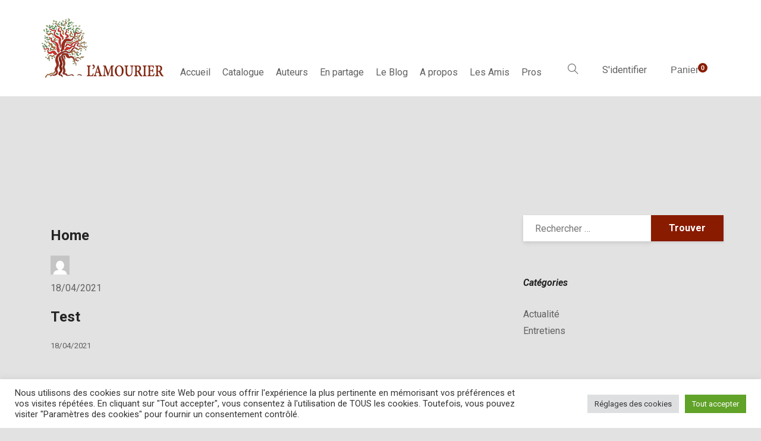

--- FILE ---
content_type: text/html; charset=UTF-8
request_url: https://www.amourier.fr/slides/home/
body_size: 40562
content:
<!DOCTYPE html><html lang="fr-FR"><head><meta charset="UTF-8"><meta http-equiv="X-UA-Compatible" content="IE=edge"><meta name="viewport" content="width=device-width, initial-scale=1.0,maximum-scale=1"><script data-cfasync="false" id="ao_optimized_gfonts_config">WebFontConfig={google:{families:["Roboto","Open Sans:300,400,500,600","Playfair Display:100,100italic,400,400italic,700","Roboto:100,100italic,300,300italic,regular,italic,500,500italic,700,700italic,900,900italic:greek-ext,latin,cyrillic,cyrillic-ext,latin-ext,vietnamese,greek"] },classes:false, events:false, timeout:1500};</script><link rel="profile" href="http://gmpg.org/xfn/11"><link rel="pingback" href="https://www.amourier.fr/xmlrpc.php"><link media="all" href="https://www.amourier.fr/wp-content/cache/autoptimize/css/autoptimize_1e4389ab93db06a876c25266b25639ed.css" rel="stylesheet"><title>Home</title><meta property="og:locale" content="fr_FR" /><meta property="og:type" content="article" /><meta property="og:title" content="Home" /><meta property="og:description" content="" /><meta property="og:url" content="https://www.amourier.fr/slides/home/" /><meta property="og:site_name" content="L&#039;Amourier éditions" /><meta property="og:updated_time" content="2021-04-18T17:34:47+00:00" /><meta property="article:published_time" content="2021-04-18T17:04:37+00:00" /><meta property="article:modified_time" content="2021-04-18T17:34:47+00:00" /><meta name="twitter:card" content="summary_large_image" /><meta name="twitter:title" content="Home" /><meta name="twitter:description" content="" /><meta name="robots" content="max-snippet:-1,max-image-preview:standard,max-video-preview:-1" /><meta property="og:image" content="https://www.amourier.fr/wp-content/themes/livre_1_0_14_roby/assets/img/header-image.jpg" /><meta property="og:locale" content="fr_FR" /><meta property="og:type" content="article" /><meta property="og:title" content="Home" /><meta property="og:url" content="https://www.amourier.fr/slides/home/" /><meta property="og:site_name" content="L&#039;Amourier éditions" /><meta property="og:updated_time" content="2021-04-18T15:34+00:00" /><meta property="article:published_time" content="2021-04-18T15:04+00:00" /><meta property="article:modified_time" content="2021-04-18T15:34+00:00" /><meta name="twitter:card" content="summary_large_image" /><meta name="twitter:title" content="Home" /><meta name="twitter:image" content="https://www.amourier.fr/wp-content/themes/livre_1_0_14_roby/assets/img/header-image.jpg" /><link rel="canonical" href="https://www.amourier.fr/slides/home/" /> <script type="application/ld+json">{"@context":"https://schema.org","@type":"BreadcrumbList","itemListElement":[{"@type":"ListItem","position":1,"item":{"@id":"https://www.amourier.fr/","name":"L&#039;Amourier \u00e9ditions"}},{"@type":"ListItem","position":2,"item":{"@id":"https://www.amourier.fr/slides/home/","name":"Home"}}]}</script> <link rel='dns-prefetch' href='//www.google.com' /><link href='https://fonts.gstatic.com' crossorigin='anonymous' rel='preconnect' /><link href='https://ajax.googleapis.com' rel='preconnect' /><link href='https://fonts.googleapis.com' rel='preconnect' /><link rel="alternate" type="application/rss+xml" title="L&#039;Amourier éditions &raquo; Flux" href="https://www.amourier.fr/feed/" /><link rel="alternate" type="application/rss+xml" title="L&#039;Amourier éditions &raquo; Flux des commentaires" href="https://www.amourier.fr/comments/feed/" /> <script type='text/javascript' id='burst-js-extra'>var burst = {"url":"https:\/\/www.amourier.fr\/wp-json\/","page_id":"12496","cookie_retention_days":"30","beacon_url":"https:\/\/www.amourier.fr\/burst-statistics-endpoint.php","options":{"beacon_enabled":1,"enable_cookieless_tracking":0,"enable_turbo_mode":0,"do_not_track":0},"goals":[],"goals_script_url":"https:\/\/www.amourier.fr\/wp-content\/plugins\/burst-statistics\/\/assets\/js\/build\/burst-goals.js"};</script> <script type='text/javascript' src='https://www.amourier.fr/wp-includes/js/jquery/jquery.min.js' id='jquery-core-js'></script> <script type='text/javascript' id='cookie-law-info-js-extra'>var Cli_Data = {"nn_cookie_ids":[],"cookielist":[],"non_necessary_cookies":[],"ccpaEnabled":"","ccpaRegionBased":"","ccpaBarEnabled":"","strictlyEnabled":["necessary","obligatoire"],"ccpaType":"gdpr","js_blocking":"1","custom_integration":"","triggerDomRefresh":"","secure_cookies":""};
var cli_cookiebar_settings = {"animate_speed_hide":"500","animate_speed_show":"500","background":"#FFF","border":"#b1a6a6c2","border_on":"","button_1_button_colour":"#61a229","button_1_button_hover":"#4e8221","button_1_link_colour":"#fff","button_1_as_button":"1","button_1_new_win":"","button_2_button_colour":"#333","button_2_button_hover":"#292929","button_2_link_colour":"#444","button_2_as_button":"","button_2_hidebar":"","button_3_button_colour":"#dedfe0","button_3_button_hover":"#b2b2b3","button_3_link_colour":"#333333","button_3_as_button":"1","button_3_new_win":"","button_4_button_colour":"#dedfe0","button_4_button_hover":"#b2b2b3","button_4_link_colour":"#333333","button_4_as_button":"1","button_7_button_colour":"#61a229","button_7_button_hover":"#4e8221","button_7_link_colour":"#fff","button_7_as_button":"1","button_7_new_win":"","font_family":"inherit","header_fix":"","notify_animate_hide":"1","notify_animate_show":"","notify_div_id":"#cookie-law-info-bar","notify_position_horizontal":"right","notify_position_vertical":"bottom","scroll_close":"","scroll_close_reload":"","accept_close_reload":"","reject_close_reload":"","showagain_tab":"","showagain_background":"#fff","showagain_border":"#000","showagain_div_id":"#cookie-law-info-again","showagain_x_position":"100px","text":"#333333","show_once_yn":"","show_once":"10000","logging_on":"","as_popup":"","popup_overlay":"1","bar_heading_text":"","cookie_bar_as":"banner","popup_showagain_position":"bottom-right","widget_position":"left"};
var log_object = {"ajax_url":"https:\/\/www.amourier.fr\/wp-admin\/admin-ajax.php"};</script> <link rel="https://api.w.org/" href="https://www.amourier.fr/wp-json/" /><link rel="EditURI" type="application/rsd+xml" title="RSD" href="https://www.amourier.fr/xmlrpc.php?rsd" /><link rel="wlwmanifest" type="application/wlwmanifest+xml" href="https://www.amourier.fr/wp-includes/wlwmanifest.xml" /><link rel="alternate" type="application/json+oembed" href="https://www.amourier.fr/wp-json/oembed/1.0/embed?url=https%3A%2F%2Fwww.amourier.fr%2Fslides%2Fhome%2F" /><link rel="alternate" type="text/xml+oembed" href="https://www.amourier.fr/wp-json/oembed/1.0/embed?url=https%3A%2F%2Fwww.amourier.fr%2Fslides%2Fhome%2F&#038;format=xml" /> <script type="text/javascript">//
				function alo_em_pubblic_form ()
		{

			var alo_cf_array = new Array();
									document.alo_easymail_widget_form.submit.value="envoi en cours...";
			document.alo_easymail_widget_form.submit.disabled = true;
			document.getElementById('alo_em_widget_loading').style.display = "inline";
			document.getElementById('alo_easymail_widget_feedback').innerHTML = "";

			var alo_em_sack = new sack("https://www.amourier.fr/wp-admin/admin-ajax.php" );

			alo_em_sack.execute = 1;
			alo_em_sack.method = 'POST';
			alo_em_sack.setVar( "action", "alo_em_pubblic_form_check" );
						alo_em_sack.setVar( "alo_em_opt_name", document.alo_easymail_widget_form.alo_em_opt_name.value );
						alo_em_sack.setVar( "alo_em_opt_email", document.alo_easymail_widget_form.alo_em_opt_email.value );

			alo_em_sack.setVar( "alo_em_privacy_agree", ( document.getElementById('alo_em_privacy_agree').checked ? 1 : 0 ) );

						alo_em_sack.setVar( "alo_easymail_txt_generic_error", 'Erreur durant l\'opération.' );
			alo_em_sack.setVar( "alo_em_error_email_incorrect", "L\'adresse e-mail est incorrecte");
			alo_em_sack.setVar( "alo_em_error_name_empty", "Le champ Nom est vide");
			alo_em_sack.setVar( "alo_em_error_privacy_empty", "The Privacy Policy field is empty");
						alo_em_sack.setVar( "alo_em_error_email_added", "Avertissement : cette adresse email a déjà été abonnée, mais non activée. Un autre e-mail d\'activation va être envoyé");
			alo_em_sack.setVar( "alo_em_error_email_activated", "Avertissement : cette adresse e-mail a déjà été abonnée");
			alo_em_sack.setVar( "alo_em_error_on_sending", "Erreur durant l\'envoi : merci d\'essayer à nouveau");
			alo_em_sack.setVar( "alo_em_txt_ok", "Abonnement effectué. Vous allez recevoir un e-mail contenant le lien. Vous devez cliquer sur ce lien pour confirmer votre abonnement.");
			alo_em_sack.setVar( "alo_em_txt_subscribe", "S\'abonner");
			alo_em_sack.setVar( "alo_em_lang_code", "");

			var cbs = document.getElementById('alo_easymail_widget_form').getElementsByTagName('input');
			var length = cbs.length;
			var lists = "";
			for (var i=0; i < length; i++) {
				if (cbs[i].name == 'alo_em_form_lists' +'[]' && cbs[i].type == 'checkbox') {
					if ( cbs[i].checked ) lists += cbs[i].value + ",";
				}
			}
			alo_em_sack.setVar( "alo_em_form_lists", lists );
			alo_em_sack.setVar( "alo_em_nonce", '22458ff16f' );
			alo_em_sack.runAJAX();

			return true;

		}
				//</script> <script type="text/javascript">var kc_script_data={ajax_url:"https://www.amourier.fr/wp-admin/admin-ajax.php"}</script> <noscript><style>.woocommerce-product-gallery{ opacity: 1 !important; }</style></noscript><link rel="icon" href="https://www.amourier.fr/wp-content/uploads/2017/11/logo_amourier_gras-80x80.gif" sizes="32x32" /><link rel="icon" href="https://www.amourier.fr/wp-content/uploads/2017/11/logo_amourier_gras.gif" sizes="192x192" /><link rel="apple-touch-icon" href="https://www.amourier.fr/wp-content/uploads/2017/11/logo_amourier_gras.gif" /><meta name="msapplication-TileImage" content="https://www.amourier.fr/wp-content/uploads/2017/11/logo_amourier_gras.gif" /><style type="text/css" id="wp-custom-css">.kc-owl-post-carousel .owl-item .image .caption {
	position: inherit; !important
}

.car_1 {
	width: 0%;
}

.grecaptcha-badge{
    visibility: hidden !important;
    opacity:0 !important;
}

.titre_chronique {
margin-bottom: -20px;
}
  
.single-post .post__title {
    font-size: 2.5em;
}

.center-text{
text-align: center !important;
}

p {
text-align: justify;
}

.product-modern .product.livre-type-book .product__image:after {
    content: "";
}
.hdr-widget--product-search {
    padding-top: 104px;
}
.hdr-widget--menu-user {
    padding-top: 104px;
}
.hdr-widget--menu-cart {
    padding-top: 104px;
}
.hdr-widget-dropdown-menu {
padding-top: 81px;
}

.hdr-widget--site-logo {
padding-right: 0px !important;
}
.post-type-archive-product .site-content .page-header .page-header-bg .bg {
background-image:url(https://www.amourier.fr/wp-content/uploads/2018/10/amourier_01.jpg) !important;
}
.product-overview__summary .product-bookmark .post__share a.linkedin {
display: none !important;
}
.product-overview__summary .product-bookmark .post__share a.google-plus {
display: none !important;
}
#pageShop .product__title{
min-height: 3.5em !important;
}

.hero-item__desc{
text-align: center !important;
}

.product__inner {
border-width: 1px;
border-style: solid;

padding: 30px 30px 25px !important;
box-shadow: 0 0px 4px rgba(0, 0, 0, 0.08) !important;
}
.product__meta .author {
font-size: 24px !important;
color: #616161 !important;
}
.product-single-price {
display:none !important;
}
.author-bio__image{
width: 250px !important;
height: 250px !important;
}
.author-bio__imageInterna{
width: 250px !important;
height: 250px !important;
}
#pageShop .section-title{
display:none !important;
}

#pageShop .livre-lazyload.lazy-loaded {
    border:1.5px #d2d2d2 solid  !important;
}

.attachment-woocommerce_thumbnail.size-woocommerce_thumbnail.wp-post-image {
    border: 1.5px #d2d2d2 solid !important;
}

#pageShop .product__action {
display:none !important;
}
.product__inner { 
border-width: 1px;
border-style: solid;
border-color: #CCC !important;
background-color: #CCC !important;
padding: 30px 30px 25px !important;
box-shadow: 0 0px 4px rgba(0, 0, 0, 0.08) !important;
text-align: left !important;
}
#pageShop .author{
color:black !important;
}

.tax-book_author .author-name{
display:none !important;
}

.tax-book_author .livre-lazyload.lazy-loaded {
    border:1.5px #d2d2d2 solid  !important;
}

.tax-book_author{
background-color: #f6f6f6 !important;
}

.tax-book_author .author{
color:black !important;
}

.tax-book_author .product__action {
display:none !important;
}

.page-titleKC {
color: #891B00 !important;
}

.min-height-titre-entretien {
min-height: 83px;
}

.hdr-widget-dropdown-menu .menu-item a, .hdr-widget-dropdown-menu .menu .page_item a {
    padding: 5px 10px;
}

.product__image:after {
display:none !important;
}

@media screen and (max-width: 1200px) and (min-width: 980px) {
    .hdr-widget--site-logo{
        width: 100%;
    }
    .hdr-widget-dropdown-menu{
        padding-top: 0px !important;
    }
    .hdr-widget--product-search {
        padding-top: 0px;
    }
    .hdr-widget--menu-user {
        padding-top: 0px;
    }
    .hdr-widget--menu-cart{
        padding-top: 0px;
    }
}

.post-list .post__meta {
    display: none;
}

.byline {
    display: none !important;
}

.post-grid .post__meta, .post-masonry .post__meta {
    display: none;
}

#tab-extrait{
    display: block;
}

.out-of-stock{
    color: red;
}

.hero-item__title{
    font-size: 3em !important;
}

.single-post .post__content{
	  padding: 5px 0 !important;
}

/*
.kc_column, .kc_column_inner {
	padding-right: 0px !important;
	padding-left: 0px !important;
}
*/</style> <script type="text/javascript"></script> <script data-cfasync="false" id="ao_optimized_gfonts_webfontloader">(function() {var wf = document.createElement('script');wf.src='https://ajax.googleapis.com/ajax/libs/webfont/1/webfont.js';wf.type='text/javascript';wf.async='true';var s=document.getElementsByTagName('script')[0];s.parentNode.insertBefore(wf, s);})();</script></head><body class="tokoo-slider-template-default single single-tokoo-slider postid-12496 wp-custom-logo theme-livre_1_0_14_roby kc-css-system woocommerce-no-js"><div class="site-content"><div class="site-header-wrap "><div class="site-header site-header--type-1"><div class="container"><div class="hdr-widget hdr-widget--menu-main open-onclick"> <button class="no-ui menu-main-toggle hamburger hamburger--elastic" type="button"><span class="hamburger-box"><span class="hamburger-inner"></span></span></button></div><div class="hdr-widget hdr-widget--site-logo"><div class="site-logo"> <a href="https://www.amourier.fr/" title="L&#039;Amourier éditions" rel="home"> <noscript><img src="https://www.amourier.fr/wp-content/uploads/2019/01/logoAmour-3.png"  alt="L&#039;Amourier éditions" /></noscript><img class="lazyload" src='data:image/svg+xml,%3Csvg%20xmlns=%22http://www.w3.org/2000/svg%22%20viewBox=%220%200%20210%20140%22%3E%3C/svg%3E' data-src="https://www.amourier.fr/wp-content/uploads/2019/01/logoAmour-3.png"  alt="L&#039;Amourier éditions" /> </a></div></div><div class="hdr-widget hdr-widget--menu-main hdr-widget-dropdown-menu"><div class="menu-main-dropdown"><ul id="menu-menu-1" class="menu"><li id="menu-item-38" class="menu-item menu-item-type-custom menu-item-object-custom menu-item-home"><a href="https://www.amourier.fr">Accueil</a></li><li id="menu-item-5381" class="menu-item menu-item-type-custom menu-item-object-custom"><a href="https://www.amourier.fr/shop/?product_type=book">Catalogue</a></li><li id="menu-item-39" class="menu-item menu-item-type-post_type menu-item-object-page"><a href="https://www.amourier.fr/auteurs/">Auteurs</a></li><li id="menu-item-8870" class="menu-item menu-item-type-custom menu-item-object-custom menu-item-has-children"><a href="#">En partage</a><ul class="sub-menu  level-0" ><li id="menu-item-8867" class="menu-item menu-item-type-post_type menu-item-object-page"><a href="https://www.amourier.fr/entretiens/">Entretiens</a></li><li id="menu-item-10868" class="menu-item menu-item-type-post_type menu-item-object-page"><a href="https://www.amourier.fr/chroniques/">Chroniques</a></li><li id="menu-item-8901" class="menu-item menu-item-type-post_type menu-item-object-page"><a href="https://www.amourier.fr/humourier/">Humourier</a></li></ul></li><li id="menu-item-8445" class="menu-item menu-item-type-post_type menu-item-object-page"><a href="https://www.amourier.fr/le-blog/">Le Blog</a></li><li id="menu-item-8841" class="menu-item menu-item-type-custom menu-item-object-custom menu-item-has-children"><a href="#">A propos</a><ul class="sub-menu  level-0" ><li id="menu-item-5263" class="menu-item menu-item-type-post_type menu-item-object-page"><a href="https://www.amourier.fr/la-maison/">La Maison</a></li><li id="menu-item-5361" class="menu-item menu-item-type-post_type menu-item-object-page"><a href="https://www.amourier.fr/contacts/">Contacts</a></li></ul></li><li id="menu-item-8830" class="menu-item menu-item-type-custom menu-item-object-custom menu-item-has-children"><a href="#">Les Amis</a><ul class="sub-menu  level-0" ><li id="menu-item-10427" class="menu-item menu-item-type-post_type menu-item-object-page"><a href="https://www.amourier.fr/vues_des_voix/">Vues des voix</a></li><li id="menu-item-8840" class="menu-item menu-item-type-post_type menu-item-object-page"><a href="https://www.amourier.fr/association-des-amis-de-lamourier/">L&#8217;AAA</a></li><li id="menu-item-8810" class="menu-item menu-item-type-post_type menu-item-object-page"><a href="https://www.amourier.fr/gazette-basilic/">La gazette Basilic</a></li><li id="menu-item-8879" class="menu-item menu-item-type-custom menu-item-object-custom"><a href="http://lesvoixdubasilic.blogspirit.com/">Blog des amis</a></li></ul></li><li id="menu-item-8871" class="menu-item menu-item-type-custom menu-item-object-custom menu-item-has-children"><a href="#">Pros</a><ul class="sub-menu  level-0" ><li id="menu-item-8898" class="menu-item menu-item-type-post_type menu-item-object-page"><a href="https://www.amourier.fr/librairies/">Librairies</a></li><li id="menu-item-8897" class="menu-item menu-item-type-post_type menu-item-object-page"><a href="https://www.amourier.fr/presse/">Presse</a></li><li id="menu-item-10663" class="menu-item menu-item-type-post_type menu-item-object-page"><a href="https://www.amourier.fr/bibliotheques/">Bibliothèques</a></li></ul></li></ul></div></div><div class="hdr-widget hdr-widget--product-search search-dropdown"> <button class="no-ui search-dropdown-toggle"><i class="ti-search"></i></button><form role="search" method="get" class="searchform" action="https://www.amourier.fr/" ><div class="product-search-input"> <input id="product-search-keyword" type="text" name="s" placeholder="Trouver"> <button type="submit" class="search-icon no-ui"> <i class="fa fa-search"></i> </button><div class="line"></div></div></form></div><div class="hdr-widget hdr-widget--menu-user"><div class="menu-nologin-user-wrap"> <a class="open-login-popup" href="https://www.amourier.fr/mon-compte/">S&#039;identifier</a></div></div><div class="hdr-widget hdr-widget--menu-cart"><div class="menu-cart"> <button class="menu-cart-trigger no-ui"> <span class="text-gradient"> Panier </span> <span class="cart-count">0</span> </button><div class="widget woocommerce widget_shopping_cart"><h2 class="widgettitle">Panier</h2><div class="widget_shopping_cart_content"></div></div></div></div></div><div class="mobile-menu-wrap"><div class="hdr-widget--product-search"><form role="search" method="get" class="searchform" action="https://www.amourier.fr/" ><div class="product-search-category"> <select  name='product_cat' id='product-category-mobile' class='postform' ><option value='0' selected='selected'>Tous Catégories</option><option class="level-0" value="bio">Bio</option><option class="level-0" value="carnets">Carnets</option><option class="level-0" value="documents-numeriques">Documents numériques</option><option class="level-0" value="livres-dartistes">Livres d&#8217;artistes</option><option class="level-0" value="thoth">Thoth</option><option class="level-0" value="ex-caetera">Ex caetera</option><option class="level-0" value="fonds-proses">Fonds proses</option><option class="level-0" value="grammages">Grammages</option><option class="level-0" value="voix-decrits">Voix d&#8217;écrits</option><option class="level-0" value="passages">Passages</option><option class="level-0" value="fonds-poesie">Fonds poésie</option><option class="level-0" value="daventures">D&#8217;Aventures</option><option class="level-0" value="cahiers-lamourier">Cahiers l&#8217;Amourier</option><option class="level-0" value="anticlinales">Anticlinales</option><option class="level-0" value="amble">L&#8217;Amble</option><option class="level-0" value="livrets">Livrets</option> </select><div class="fa fa-angle-down"></div></div><div class="product-search-input"> <input id="product-search-keyword-mobile" type="text" name="s" placeholder="Tapez votre recherche et appuyez sur Entrée"><div class="search-icon"><div class="fa fa-search"></div></div><div class="line"></div></div> <input type="hidden" name="post_type" value="product"></form></div><nav class="mobile-menu"></nav><div class="hdr-widget hdr-widget--menu-user"><div class="menu-nologin-user-wrap"> <a class="open-login-popup" href="https://www.amourier.fr/mon-compte/">S&#039;identifier</a></div></div></div></div></div><div class="page-header page-header--center"><div class="page-header-bg"><div class="lazyload bg" data-bg="" style="background-image:url(data:image/svg+xml,%3Csvg%20xmlns=%22http://www.w3.org/2000/svg%22%20viewBox=%220%200%20500%20300%22%3E%3C/svg%3E)"></div></div><div class="container"></div></div><main class="main-content "><div class="container"><div class="content-area col-md-8"><article id="post-12496" class="grid-item  post-12496 tokoo-slider type-tokoo-slider status-publish hentry livre-type-book" ><div class="post__inner"><div class="post__detail"><div class="post__header"><h2 class="post__title"><a href="https://www.amourier.fr/slides/home/">Home</a></h2></div><div class="post__meta"><div class="post__author"> <noscript><img alt='' src='https://secure.gravatar.com/avatar/9c707e7c005a4bfbf1d530d48749b5ba?s=32&#038;d=mm&#038;r=g' srcset='https://secure.gravatar.com/avatar/9c707e7c005a4bfbf1d530d48749b5ba?s=64&#038;d=mm&#038;r=g 2x' class='avatar avatar-32 photo' height='32' width='32' /></noscript><img alt='' src='data:image/svg+xml,%3Csvg%20xmlns=%22http://www.w3.org/2000/svg%22%20viewBox=%220%200%2032%2032%22%3E%3C/svg%3E' data-src='https://secure.gravatar.com/avatar/9c707e7c005a4bfbf1d530d48749b5ba?s=32&#038;d=mm&#038;r=g' data-srcset='https://secure.gravatar.com/avatar/9c707e7c005a4bfbf1d530d48749b5ba?s=64&#038;d=mm&#038;r=g 2x' class='lazyload avatar avatar-32 photo' height='32' width='32' /> <span class="byline">Par </span></div> <span class="date"><a href="https://www.amourier.fr/slides/home/">18/04/2021</a></span></div></div></div></article><div class="post__nav"><div class="post__nav--prev"> <a href="https://www.amourier.fr/slides/test/"><h2>Test</h2> <small class="date">18/04/2021</small> </a></div></div><div class="separator separator--arrow"></div></div><aside class="widget-area sidebar col-md-4"><aside id="search-2" class="widget widget_search"><form action="https://www.amourier.fr/"> <input type="text" name="s" placeholder="Rechercher &hellip;"> <input type="submit" id="searchsubmit" value="Trouver"></form></aside><aside id="categories-2" class="widget widget_categories"><h2 class="widget-title">Catégories</h2><ul><li class="cat-item cat-item-1"><a href="https://www.amourier.fr/category/actualite/">Actualité</a></li><li class="cat-item cat-item-1101"><a href="https://www.amourier.fr/category/entretiens/">Entretiens</a></li></ul></aside></aside></div></main><footer class="site-footer"><div class="site-footer__colophon"><div class="container"><div class="grid-layout columns-2 v-align"><div class="grid-item"><span>Copyright © 2022 <a href="https://amourier.fr/">L' Amourier éditions</a><br> <a href="https://amourier.fr/cookie-policy/">Cookie Policy</a> - <a href="https://amourier.fr/privacy-policy/">Privacy Policy</a> - <a href="https://amourier.fr/mentions-legales/">Mentions légales</a><br/> <a href="https://amourier.fr/cgv/">Conditions générales de vente</a></span></div><div class="grid-item text-right"></div></div></div></div></footer></div><div class="user-auth-box tokoo-popup"><div class="user-auth-overlay"></div><div class="user-auth-box-content grid-layout columns-2"> <button class="tokoo-popup__close"><i class="dripicons-cross"></i></button><form method="post" class="login grid-item"><header class="section-header"><h2 class="section-title">Ravi de vous revoir</h2></header><div class="form-row login-username"> <label for="username">Nom d&#039;utilisateur ou adresse courriel <span class="required">*</span></label> <input type="text" class="woocommerce-Input woocommerce-Input--text input-text" name="username" id="username" value="" placeholder="Entrez votre e-mail"/></div><div class="form-row login-password"> <label for="password">Mot de passe <span class="required">*</span></label> <input class="woocommerce-Input woocommerce-Input--text input-text" type="password" name="password" id="password" placeholder="Mot de passe oublié" /></div><div class="login-action"> <input type="hidden" id="woocommerce-login-nonce" name="woocommerce-login-nonce" value="1152c3610a" /><input type="hidden" name="_wp_http_referer" value="/slides/home/" /> <label for="rememberme" class="inline"> <input class="woocommerce-Input woocommerce-Input--checkbox" name="rememberme" type="checkbox" id="rememberme" value="forever" /> Se rappeler de moi </label> <input type="submit" class="woocommerce-Button button" name="login" value="S&#039;identifier" /></div> <a class="lostpassword" href="https://www.amourier.fr/mon-compte/lost-password/">Mot de passe oublié?</a></form></div></div><div id="cookie-law-info-bar" data-nosnippet="true"><span><div class="cli-bar-container cli-style-v2"><div class="cli-bar-message">Nous utilisons des cookies sur notre site Web pour vous offrir l'expérience la plus pertinente en mémorisant vos préférences et vos visites répétées. En cliquant sur "Tout accepter", vous consentez à l'utilisation de TOUS les cookies. Toutefois, vous pouvez visiter "Paramètres des cookies" pour fournir un consentement contrôlé.</div><div class="cli-bar-btn_container"><a role='button' class="medium cli-plugin-button cli-plugin-main-button cli_settings_button" style="margin:0px 5px 0px 0px">Réglages des cookies</a><a id="wt-cli-accept-all-btn" role='button' data-cli_action="accept_all" class="wt-cli-element medium cli-plugin-button wt-cli-accept-all-btn cookie_action_close_header cli_action_button">Tout accepter</a></div></div></span></div><div id="cookie-law-info-again" data-nosnippet="true"><span id="cookie_hdr_showagain">Réviser le consentement</span></div><div class="cli-modal" data-nosnippet="true" id="cliSettingsPopup" tabindex="-1" role="dialog" aria-labelledby="cliSettingsPopup" aria-hidden="true"><div class="cli-modal-dialog" role="document"><div class="cli-modal-content cli-bar-popup"> <button type="button" class="cli-modal-close" id="cliModalClose"> <svg class="" viewBox="0 0 24 24"><path d="M19 6.41l-1.41-1.41-5.59 5.59-5.59-5.59-1.41 1.41 5.59 5.59-5.59 5.59 1.41 1.41 5.59-5.59 5.59 5.59 1.41-1.41-5.59-5.59z"></path><path d="M0 0h24v24h-24z" fill="none"></path></svg> <span class="wt-cli-sr-only">Fermer</span> </button><div class="cli-modal-body"><div class="cli-container-fluid cli-tab-container"><div class="cli-row"><div class="cli-col-12 cli-align-items-stretch cli-px-0"><div class="cli-privacy-overview"><h4>Privacy Overview</h4><div class="cli-privacy-content"><div class="cli-privacy-content-text">This website uses cookies to improve your experience while you navigate through the website. Out of these, the cookies that are categorized as necessary are stored on your browser as they are essential for the working of basic functionalities of the website. We also use third-party cookies that help us analyze and understand how you use this website. These cookies will be stored in your browser only with your consent. You also have the option to opt-out of these cookies. But opting out of some of these cookies may affect your browsing experience.</div></div> <a class="cli-privacy-readmore" aria-label="Voir plus" role="button" data-readmore-text="Voir plus" data-readless-text="Voir moins"></a></div></div><div class="cli-col-12 cli-align-items-stretch cli-px-0 cli-tab-section-container"><div class="cli-tab-section"><div class="cli-tab-header"> <a role="button" tabindex="0" class="cli-nav-link cli-settings-mobile" data-target="necessary" data-toggle="cli-toggle-tab"> Nécessaires </a><div class="wt-cli-necessary-checkbox"> <input type="checkbox" class="cli-user-preference-checkbox"  id="wt-cli-checkbox-necessary" data-id="checkbox-necessary" checked="checked"  /> <label class="form-check-label" for="wt-cli-checkbox-necessary">Nécessaires</label></div> <span class="cli-necessary-caption">Toujours activé</span></div><div class="cli-tab-content"><div class="cli-tab-pane cli-fade" data-id="necessary"><div class="wt-cli-cookie-description"><p>Les cookies nécessaires sont absolument indispensables au bon fonctionnement du site web. Ces cookies assurent les fonctionnalités de base et les caractéristiques de sécurité du site web, de manière anonyme.<br /><table class="cookielawinfo-row-cat-table cookielawinfo-winter"><thead><tr><th class="cookielawinfo-column-1">Cookie</th><th class="cookielawinfo-column-3">Durée</th><th class="cookielawinfo-column-4">Description</th></tr></thead><tbody><tr class="cookielawinfo-row"><td class="cookielawinfo-column-1">cookielawinfo-checkbox-analytics</td><td class="cookielawinfo-column-3">11 months</td><td class="cookielawinfo-column-4">This cookie is set by GDPR Cookie Consent plugin. The cookie is used to store the user consent for the cookies in the category "Analytics".</td></tr><tr class="cookielawinfo-row"><td class="cookielawinfo-column-1">cookielawinfo-checkbox-functional</td><td class="cookielawinfo-column-3">11 months</td><td class="cookielawinfo-column-4">The cookie is set by GDPR cookie consent to record the user consent for the cookies in the category "Functional".</td></tr><tr class="cookielawinfo-row"><td class="cookielawinfo-column-1">cookielawinfo-checkbox-necessary</td><td class="cookielawinfo-column-3">11 months</td><td class="cookielawinfo-column-4">This cookie is set by GDPR Cookie Consent plugin. The cookies is used to store the user consent for the cookies in the category "Necessary".</td></tr><tr class="cookielawinfo-row"><td class="cookielawinfo-column-1">cookielawinfo-checkbox-others</td><td class="cookielawinfo-column-3">11 months</td><td class="cookielawinfo-column-4">This cookie is set by GDPR Cookie Consent plugin. The cookie is used to store the user consent for the cookies in the category "Other.</td></tr><tr class="cookielawinfo-row"><td class="cookielawinfo-column-1">cookielawinfo-checkbox-performance</td><td class="cookielawinfo-column-3">11 months</td><td class="cookielawinfo-column-4">This cookie is set by GDPR Cookie Consent plugin. The cookie is used to store the user consent for the cookies in the category "Performance".</td></tr><tr class="cookielawinfo-row"><td class="cookielawinfo-column-1">viewed_cookie_policy</td><td class="cookielawinfo-column-3">11 months</td><td class="cookielawinfo-column-4">The cookie is set by the GDPR Cookie Consent plugin and is used to store whether or not user has consented to the use of cookies. It does not store any personal data.</td></tr></tbody></table></p></div></div></div></div><div class="cli-tab-section"><div class="cli-tab-header"> <a role="button" tabindex="0" class="cli-nav-link cli-settings-mobile" data-target="functional" data-toggle="cli-toggle-tab"> Fonctionnels </a><div class="cli-switch"> <input type="checkbox" id="wt-cli-checkbox-functional" class="cli-user-preference-checkbox"  data-id="checkbox-functional" /> <label for="wt-cli-checkbox-functional" class="cli-slider" data-cli-enable="Activé" data-cli-disable="Désactivé"><span class="wt-cli-sr-only">Fonctionnels</span></label></div></div><div class="cli-tab-content"><div class="cli-tab-pane cli-fade" data-id="functional"><div class="wt-cli-cookie-description"><p>Les cookies fonctionnels permettent d'exécuter certaines fonctionnalités comme le partage du contenu du site web sur des plateformes de médias sociaux, la collecte de commentaires et d'autres fonctionnalités de tiers.<br /></p></div></div></div></div><div class="cli-tab-section"><div class="cli-tab-header"> <a role="button" tabindex="0" class="cli-nav-link cli-settings-mobile" data-target="performance" data-toggle="cli-toggle-tab"> Performances </a><div class="cli-switch"> <input type="checkbox" id="wt-cli-checkbox-performance" class="cli-user-preference-checkbox"  data-id="checkbox-performance" /> <label for="wt-cli-checkbox-performance" class="cli-slider" data-cli-enable="Activé" data-cli-disable="Désactivé"><span class="wt-cli-sr-only">Performances</span></label></div></div><div class="cli-tab-content"><div class="cli-tab-pane cli-fade" data-id="performance"><div class="wt-cli-cookie-description"><p>Les cookies de performance sont utilisés pour comprendre et analyser les indices de performance clés du site web, ce qui permet d'offrir une meilleure expérience utilisateur aux visiteurs.<br /></p></div></div></div></div><div class="cli-tab-section"><div class="cli-tab-header"> <a role="button" tabindex="0" class="cli-nav-link cli-settings-mobile" data-target="analytics" data-toggle="cli-toggle-tab"> Analyse </a><div class="cli-switch"> <input type="checkbox" id="wt-cli-checkbox-analytics" class="cli-user-preference-checkbox"  data-id="checkbox-analytics" /> <label for="wt-cli-checkbox-analytics" class="cli-slider" data-cli-enable="Activé" data-cli-disable="Désactivé"><span class="wt-cli-sr-only">Analyse</span></label></div></div><div class="cli-tab-content"><div class="cli-tab-pane cli-fade" data-id="analytics"><div class="wt-cli-cookie-description"><p>Les cookies analytiques sont utilisés pour comprendre comment les visiteurs interagissent avec le site web. Ces cookies permettent de fournir des informations sur les mesures du nombre de visiteurs, le taux de rebond, la source de trafic, etc.<br /></p></div></div></div></div><div class="cli-tab-section"><div class="cli-tab-header"> <a role="button" tabindex="0" class="cli-nav-link cli-settings-mobile" data-target="advertisement" data-toggle="cli-toggle-tab"> Publicité </a><div class="cli-switch"> <input type="checkbox" id="wt-cli-checkbox-advertisement" class="cli-user-preference-checkbox"  data-id="checkbox-advertisement" /> <label for="wt-cli-checkbox-advertisement" class="cli-slider" data-cli-enable="Activé" data-cli-disable="Désactivé"><span class="wt-cli-sr-only">Publicité</span></label></div></div><div class="cli-tab-content"><div class="cli-tab-pane cli-fade" data-id="advertisement"><div class="wt-cli-cookie-description"><p>Les cookies publicitaires sont utilisés pour fournir aux visiteurs des annonces et des campagnes de marketing pertinentes. Ces cookies suivent les visiteurs sur les sites web et collectent des informations pour fournir des annonces personnalisées.<br /></p></div></div></div></div><div class="cli-tab-section"><div class="cli-tab-header"> <a role="button" tabindex="0" class="cli-nav-link cli-settings-mobile" data-target="others" data-toggle="cli-toggle-tab"> Autres </a><div class="cli-switch"> <input type="checkbox" id="wt-cli-checkbox-others" class="cli-user-preference-checkbox"  data-id="checkbox-others" /> <label for="wt-cli-checkbox-others" class="cli-slider" data-cli-enable="Activé" data-cli-disable="Désactivé"><span class="wt-cli-sr-only">Autres</span></label></div></div><div class="cli-tab-content"><div class="cli-tab-pane cli-fade" data-id="others"><div class="wt-cli-cookie-description"><p>Les autres cookies non catégorisés sont ceux qui sont en cours d'analyse et qui n'ont pas encore été classés dans une catégorie.<br /></p></div></div></div></div></div></div></div></div><div class="cli-modal-footer"><div class="wt-cli-element cli-container-fluid cli-tab-container"><div class="cli-row"><div class="cli-col-12 cli-align-items-stretch cli-px-0"><div class="cli-tab-footer wt-cli-privacy-overview-actions"> <a id="wt-cli-privacy-save-btn" role="button" tabindex="0" data-cli-action="accept" class="wt-cli-privacy-btn cli_setting_save_button wt-cli-privacy-accept-btn cli-btn">Enregistrer &amp; appliquer</a></div></div></div></div></div></div></div></div><div class="cli-modal-backdrop cli-fade cli-settings-overlay"></div><div class="cli-modal-backdrop cli-fade cli-popupbar-overlay"></div><div id="mv-grow-data" data-settings='{&quot;floatingSidebar&quot;:{&quot;stopSelector&quot;:false},&quot;general&quot;:{&quot;contentSelector&quot;:false},&quot;shareCounts&quot;:{&quot;pinterest&quot;:0},&quot;shouldRun&quot;:true}'></div><noscript><style>.lazyload{display:none;}</style></noscript><script data-noptimize="1">window.lazySizesConfig=window.lazySizesConfig||{};window.lazySizesConfig.loadMode=1;</script><script async data-noptimize="1" src='https://www.amourier.fr/wp-content/plugins/autoptimize/classes/external/js/lazysizes.min.js'></script> <script type="text/javascript">var c = document.body.className;
		c = c.replace(/woocommerce-no-js/, 'woocommerce-js');
		document.body.className = c;</script> <script type='text/javascript' src='https://www.amourier.fr/wp-includes/js/dist/vendor/regenerator-runtime.min.js' id='regenerator-runtime-js'></script> <script type='text/javascript' src='https://www.amourier.fr/wp-includes/js/dist/vendor/wp-polyfill.min.js' id='wp-polyfill-js'></script> <script type='text/javascript' id='contact-form-7-js-extra'>var wpcf7 = {"api":{"root":"https:\/\/www.amourier.fr\/wp-json\/","namespace":"contact-form-7\/v1"},"cached":"1"};</script> <script type='text/javascript' async data-noptimize src='https://www.amourier.fr/wp-content/cache/autoptimize/js/autoptimize_single_e9d1f70b4cfd638072a550a6ca183d0c.js' id='dpsp-frontend-js-pro-js'></script> <script type='text/javascript' id='wc-add-to-cart-js-extra'>var wc_add_to_cart_params = {"ajax_url":"\/wp-admin\/admin-ajax.php","wc_ajax_url":"\/?wc-ajax=%%endpoint%%","i18n_view_cart":"Voir le panier","cart_url":"https:\/\/www.amourier.fr\/cart\/","is_cart":"","cart_redirect_after_add":"no"};</script> <script type='text/javascript' id='woocommerce-js-extra'>var woocommerce_params = {"ajax_url":"\/wp-admin\/admin-ajax.php","wc_ajax_url":"\/?wc-ajax=%%endpoint%%"};</script> <script type='text/javascript' id='wc-cart-fragments-js-extra'>var wc_cart_fragments_params = {"ajax_url":"\/wp-admin\/admin-ajax.php","wc_ajax_url":"\/?wc-ajax=%%endpoint%%","cart_hash_key":"wc_cart_hash_d8e3a972dea069bb508624c4c353ef06","fragment_name":"wc_fragments_d8e3a972dea069bb508624c4c353ef06","request_timeout":"5000"};</script> <script type='text/javascript' src='https://www.google.com/recaptcha/api.js?render=6LeX8IEUAAAAAMLRXZpWzM8ZuMF8vQERN8NvKBoS' id='google-recaptcha-js'></script> <script type='text/javascript' id='wpcf7-recaptcha-js-extra'>var wpcf7_recaptcha = {"sitekey":"6LeX8IEUAAAAAMLRXZpWzM8ZuMF8vQERN8NvKBoS","actions":{"homepage":"homepage","contactform":"contactform"}};</script> <script type='text/javascript' id='jquery-ui-datepicker-js-after'>jQuery(document).ready(function(jQuery){jQuery.datepicker.setDefaults({"closeText":"Fermer","currentText":"Aujourd\u2019hui","monthNames":["janvier","f\u00e9vrier","mars","avril","mai","juin","juillet","ao\u00fbt","septembre","octobre","novembre","d\u00e9cembre"],"monthNamesShort":["Jan","F\u00e9v","Mar","Avr","Mai","Juin","Juil","Ao\u00fbt","Sep","Oct","Nov","D\u00e9c"],"nextText":"Suivant","prevText":"Pr\u00e9c\u00e9dent","dayNames":["dimanche","lundi","mardi","mercredi","jeudi","vendredi","samedi"],"dayNamesShort":["dim","lun","mar","mer","jeu","ven","sam"],"dayNamesMin":["D","L","M","M","J","V","S"],"dateFormat":"dd\/mm\/yy","firstDay":1,"isRTL":false});});</script> <script type='text/javascript' id='livre-main-js-extra'>var livre_translate = {"days":"jours","hr":"h","min":"m","sec":"sec"};
var livre_js_var = {"accent_color":"#891b00"};</script> <script defer src="https://www.amourier.fr/wp-content/cache/autoptimize/js/autoptimize_217de0b6c6a5903f252dedfeae414e2d.js"></script></body></html>

--- FILE ---
content_type: text/html; charset=utf-8
request_url: https://www.google.com/recaptcha/api2/anchor?ar=1&k=6LeX8IEUAAAAAMLRXZpWzM8ZuMF8vQERN8NvKBoS&co=aHR0cHM6Ly93d3cuYW1vdXJpZXIuZnI6NDQz&hl=en&v=PoyoqOPhxBO7pBk68S4YbpHZ&size=invisible&anchor-ms=20000&execute-ms=30000&cb=j572cg4ttlxh
body_size: 48693
content:
<!DOCTYPE HTML><html dir="ltr" lang="en"><head><meta http-equiv="Content-Type" content="text/html; charset=UTF-8">
<meta http-equiv="X-UA-Compatible" content="IE=edge">
<title>reCAPTCHA</title>
<style type="text/css">
/* cyrillic-ext */
@font-face {
  font-family: 'Roboto';
  font-style: normal;
  font-weight: 400;
  font-stretch: 100%;
  src: url(//fonts.gstatic.com/s/roboto/v48/KFO7CnqEu92Fr1ME7kSn66aGLdTylUAMa3GUBHMdazTgWw.woff2) format('woff2');
  unicode-range: U+0460-052F, U+1C80-1C8A, U+20B4, U+2DE0-2DFF, U+A640-A69F, U+FE2E-FE2F;
}
/* cyrillic */
@font-face {
  font-family: 'Roboto';
  font-style: normal;
  font-weight: 400;
  font-stretch: 100%;
  src: url(//fonts.gstatic.com/s/roboto/v48/KFO7CnqEu92Fr1ME7kSn66aGLdTylUAMa3iUBHMdazTgWw.woff2) format('woff2');
  unicode-range: U+0301, U+0400-045F, U+0490-0491, U+04B0-04B1, U+2116;
}
/* greek-ext */
@font-face {
  font-family: 'Roboto';
  font-style: normal;
  font-weight: 400;
  font-stretch: 100%;
  src: url(//fonts.gstatic.com/s/roboto/v48/KFO7CnqEu92Fr1ME7kSn66aGLdTylUAMa3CUBHMdazTgWw.woff2) format('woff2');
  unicode-range: U+1F00-1FFF;
}
/* greek */
@font-face {
  font-family: 'Roboto';
  font-style: normal;
  font-weight: 400;
  font-stretch: 100%;
  src: url(//fonts.gstatic.com/s/roboto/v48/KFO7CnqEu92Fr1ME7kSn66aGLdTylUAMa3-UBHMdazTgWw.woff2) format('woff2');
  unicode-range: U+0370-0377, U+037A-037F, U+0384-038A, U+038C, U+038E-03A1, U+03A3-03FF;
}
/* math */
@font-face {
  font-family: 'Roboto';
  font-style: normal;
  font-weight: 400;
  font-stretch: 100%;
  src: url(//fonts.gstatic.com/s/roboto/v48/KFO7CnqEu92Fr1ME7kSn66aGLdTylUAMawCUBHMdazTgWw.woff2) format('woff2');
  unicode-range: U+0302-0303, U+0305, U+0307-0308, U+0310, U+0312, U+0315, U+031A, U+0326-0327, U+032C, U+032F-0330, U+0332-0333, U+0338, U+033A, U+0346, U+034D, U+0391-03A1, U+03A3-03A9, U+03B1-03C9, U+03D1, U+03D5-03D6, U+03F0-03F1, U+03F4-03F5, U+2016-2017, U+2034-2038, U+203C, U+2040, U+2043, U+2047, U+2050, U+2057, U+205F, U+2070-2071, U+2074-208E, U+2090-209C, U+20D0-20DC, U+20E1, U+20E5-20EF, U+2100-2112, U+2114-2115, U+2117-2121, U+2123-214F, U+2190, U+2192, U+2194-21AE, U+21B0-21E5, U+21F1-21F2, U+21F4-2211, U+2213-2214, U+2216-22FF, U+2308-230B, U+2310, U+2319, U+231C-2321, U+2336-237A, U+237C, U+2395, U+239B-23B7, U+23D0, U+23DC-23E1, U+2474-2475, U+25AF, U+25B3, U+25B7, U+25BD, U+25C1, U+25CA, U+25CC, U+25FB, U+266D-266F, U+27C0-27FF, U+2900-2AFF, U+2B0E-2B11, U+2B30-2B4C, U+2BFE, U+3030, U+FF5B, U+FF5D, U+1D400-1D7FF, U+1EE00-1EEFF;
}
/* symbols */
@font-face {
  font-family: 'Roboto';
  font-style: normal;
  font-weight: 400;
  font-stretch: 100%;
  src: url(//fonts.gstatic.com/s/roboto/v48/KFO7CnqEu92Fr1ME7kSn66aGLdTylUAMaxKUBHMdazTgWw.woff2) format('woff2');
  unicode-range: U+0001-000C, U+000E-001F, U+007F-009F, U+20DD-20E0, U+20E2-20E4, U+2150-218F, U+2190, U+2192, U+2194-2199, U+21AF, U+21E6-21F0, U+21F3, U+2218-2219, U+2299, U+22C4-22C6, U+2300-243F, U+2440-244A, U+2460-24FF, U+25A0-27BF, U+2800-28FF, U+2921-2922, U+2981, U+29BF, U+29EB, U+2B00-2BFF, U+4DC0-4DFF, U+FFF9-FFFB, U+10140-1018E, U+10190-1019C, U+101A0, U+101D0-101FD, U+102E0-102FB, U+10E60-10E7E, U+1D2C0-1D2D3, U+1D2E0-1D37F, U+1F000-1F0FF, U+1F100-1F1AD, U+1F1E6-1F1FF, U+1F30D-1F30F, U+1F315, U+1F31C, U+1F31E, U+1F320-1F32C, U+1F336, U+1F378, U+1F37D, U+1F382, U+1F393-1F39F, U+1F3A7-1F3A8, U+1F3AC-1F3AF, U+1F3C2, U+1F3C4-1F3C6, U+1F3CA-1F3CE, U+1F3D4-1F3E0, U+1F3ED, U+1F3F1-1F3F3, U+1F3F5-1F3F7, U+1F408, U+1F415, U+1F41F, U+1F426, U+1F43F, U+1F441-1F442, U+1F444, U+1F446-1F449, U+1F44C-1F44E, U+1F453, U+1F46A, U+1F47D, U+1F4A3, U+1F4B0, U+1F4B3, U+1F4B9, U+1F4BB, U+1F4BF, U+1F4C8-1F4CB, U+1F4D6, U+1F4DA, U+1F4DF, U+1F4E3-1F4E6, U+1F4EA-1F4ED, U+1F4F7, U+1F4F9-1F4FB, U+1F4FD-1F4FE, U+1F503, U+1F507-1F50B, U+1F50D, U+1F512-1F513, U+1F53E-1F54A, U+1F54F-1F5FA, U+1F610, U+1F650-1F67F, U+1F687, U+1F68D, U+1F691, U+1F694, U+1F698, U+1F6AD, U+1F6B2, U+1F6B9-1F6BA, U+1F6BC, U+1F6C6-1F6CF, U+1F6D3-1F6D7, U+1F6E0-1F6EA, U+1F6F0-1F6F3, U+1F6F7-1F6FC, U+1F700-1F7FF, U+1F800-1F80B, U+1F810-1F847, U+1F850-1F859, U+1F860-1F887, U+1F890-1F8AD, U+1F8B0-1F8BB, U+1F8C0-1F8C1, U+1F900-1F90B, U+1F93B, U+1F946, U+1F984, U+1F996, U+1F9E9, U+1FA00-1FA6F, U+1FA70-1FA7C, U+1FA80-1FA89, U+1FA8F-1FAC6, U+1FACE-1FADC, U+1FADF-1FAE9, U+1FAF0-1FAF8, U+1FB00-1FBFF;
}
/* vietnamese */
@font-face {
  font-family: 'Roboto';
  font-style: normal;
  font-weight: 400;
  font-stretch: 100%;
  src: url(//fonts.gstatic.com/s/roboto/v48/KFO7CnqEu92Fr1ME7kSn66aGLdTylUAMa3OUBHMdazTgWw.woff2) format('woff2');
  unicode-range: U+0102-0103, U+0110-0111, U+0128-0129, U+0168-0169, U+01A0-01A1, U+01AF-01B0, U+0300-0301, U+0303-0304, U+0308-0309, U+0323, U+0329, U+1EA0-1EF9, U+20AB;
}
/* latin-ext */
@font-face {
  font-family: 'Roboto';
  font-style: normal;
  font-weight: 400;
  font-stretch: 100%;
  src: url(//fonts.gstatic.com/s/roboto/v48/KFO7CnqEu92Fr1ME7kSn66aGLdTylUAMa3KUBHMdazTgWw.woff2) format('woff2');
  unicode-range: U+0100-02BA, U+02BD-02C5, U+02C7-02CC, U+02CE-02D7, U+02DD-02FF, U+0304, U+0308, U+0329, U+1D00-1DBF, U+1E00-1E9F, U+1EF2-1EFF, U+2020, U+20A0-20AB, U+20AD-20C0, U+2113, U+2C60-2C7F, U+A720-A7FF;
}
/* latin */
@font-face {
  font-family: 'Roboto';
  font-style: normal;
  font-weight: 400;
  font-stretch: 100%;
  src: url(//fonts.gstatic.com/s/roboto/v48/KFO7CnqEu92Fr1ME7kSn66aGLdTylUAMa3yUBHMdazQ.woff2) format('woff2');
  unicode-range: U+0000-00FF, U+0131, U+0152-0153, U+02BB-02BC, U+02C6, U+02DA, U+02DC, U+0304, U+0308, U+0329, U+2000-206F, U+20AC, U+2122, U+2191, U+2193, U+2212, U+2215, U+FEFF, U+FFFD;
}
/* cyrillic-ext */
@font-face {
  font-family: 'Roboto';
  font-style: normal;
  font-weight: 500;
  font-stretch: 100%;
  src: url(//fonts.gstatic.com/s/roboto/v48/KFO7CnqEu92Fr1ME7kSn66aGLdTylUAMa3GUBHMdazTgWw.woff2) format('woff2');
  unicode-range: U+0460-052F, U+1C80-1C8A, U+20B4, U+2DE0-2DFF, U+A640-A69F, U+FE2E-FE2F;
}
/* cyrillic */
@font-face {
  font-family: 'Roboto';
  font-style: normal;
  font-weight: 500;
  font-stretch: 100%;
  src: url(//fonts.gstatic.com/s/roboto/v48/KFO7CnqEu92Fr1ME7kSn66aGLdTylUAMa3iUBHMdazTgWw.woff2) format('woff2');
  unicode-range: U+0301, U+0400-045F, U+0490-0491, U+04B0-04B1, U+2116;
}
/* greek-ext */
@font-face {
  font-family: 'Roboto';
  font-style: normal;
  font-weight: 500;
  font-stretch: 100%;
  src: url(//fonts.gstatic.com/s/roboto/v48/KFO7CnqEu92Fr1ME7kSn66aGLdTylUAMa3CUBHMdazTgWw.woff2) format('woff2');
  unicode-range: U+1F00-1FFF;
}
/* greek */
@font-face {
  font-family: 'Roboto';
  font-style: normal;
  font-weight: 500;
  font-stretch: 100%;
  src: url(//fonts.gstatic.com/s/roboto/v48/KFO7CnqEu92Fr1ME7kSn66aGLdTylUAMa3-UBHMdazTgWw.woff2) format('woff2');
  unicode-range: U+0370-0377, U+037A-037F, U+0384-038A, U+038C, U+038E-03A1, U+03A3-03FF;
}
/* math */
@font-face {
  font-family: 'Roboto';
  font-style: normal;
  font-weight: 500;
  font-stretch: 100%;
  src: url(//fonts.gstatic.com/s/roboto/v48/KFO7CnqEu92Fr1ME7kSn66aGLdTylUAMawCUBHMdazTgWw.woff2) format('woff2');
  unicode-range: U+0302-0303, U+0305, U+0307-0308, U+0310, U+0312, U+0315, U+031A, U+0326-0327, U+032C, U+032F-0330, U+0332-0333, U+0338, U+033A, U+0346, U+034D, U+0391-03A1, U+03A3-03A9, U+03B1-03C9, U+03D1, U+03D5-03D6, U+03F0-03F1, U+03F4-03F5, U+2016-2017, U+2034-2038, U+203C, U+2040, U+2043, U+2047, U+2050, U+2057, U+205F, U+2070-2071, U+2074-208E, U+2090-209C, U+20D0-20DC, U+20E1, U+20E5-20EF, U+2100-2112, U+2114-2115, U+2117-2121, U+2123-214F, U+2190, U+2192, U+2194-21AE, U+21B0-21E5, U+21F1-21F2, U+21F4-2211, U+2213-2214, U+2216-22FF, U+2308-230B, U+2310, U+2319, U+231C-2321, U+2336-237A, U+237C, U+2395, U+239B-23B7, U+23D0, U+23DC-23E1, U+2474-2475, U+25AF, U+25B3, U+25B7, U+25BD, U+25C1, U+25CA, U+25CC, U+25FB, U+266D-266F, U+27C0-27FF, U+2900-2AFF, U+2B0E-2B11, U+2B30-2B4C, U+2BFE, U+3030, U+FF5B, U+FF5D, U+1D400-1D7FF, U+1EE00-1EEFF;
}
/* symbols */
@font-face {
  font-family: 'Roboto';
  font-style: normal;
  font-weight: 500;
  font-stretch: 100%;
  src: url(//fonts.gstatic.com/s/roboto/v48/KFO7CnqEu92Fr1ME7kSn66aGLdTylUAMaxKUBHMdazTgWw.woff2) format('woff2');
  unicode-range: U+0001-000C, U+000E-001F, U+007F-009F, U+20DD-20E0, U+20E2-20E4, U+2150-218F, U+2190, U+2192, U+2194-2199, U+21AF, U+21E6-21F0, U+21F3, U+2218-2219, U+2299, U+22C4-22C6, U+2300-243F, U+2440-244A, U+2460-24FF, U+25A0-27BF, U+2800-28FF, U+2921-2922, U+2981, U+29BF, U+29EB, U+2B00-2BFF, U+4DC0-4DFF, U+FFF9-FFFB, U+10140-1018E, U+10190-1019C, U+101A0, U+101D0-101FD, U+102E0-102FB, U+10E60-10E7E, U+1D2C0-1D2D3, U+1D2E0-1D37F, U+1F000-1F0FF, U+1F100-1F1AD, U+1F1E6-1F1FF, U+1F30D-1F30F, U+1F315, U+1F31C, U+1F31E, U+1F320-1F32C, U+1F336, U+1F378, U+1F37D, U+1F382, U+1F393-1F39F, U+1F3A7-1F3A8, U+1F3AC-1F3AF, U+1F3C2, U+1F3C4-1F3C6, U+1F3CA-1F3CE, U+1F3D4-1F3E0, U+1F3ED, U+1F3F1-1F3F3, U+1F3F5-1F3F7, U+1F408, U+1F415, U+1F41F, U+1F426, U+1F43F, U+1F441-1F442, U+1F444, U+1F446-1F449, U+1F44C-1F44E, U+1F453, U+1F46A, U+1F47D, U+1F4A3, U+1F4B0, U+1F4B3, U+1F4B9, U+1F4BB, U+1F4BF, U+1F4C8-1F4CB, U+1F4D6, U+1F4DA, U+1F4DF, U+1F4E3-1F4E6, U+1F4EA-1F4ED, U+1F4F7, U+1F4F9-1F4FB, U+1F4FD-1F4FE, U+1F503, U+1F507-1F50B, U+1F50D, U+1F512-1F513, U+1F53E-1F54A, U+1F54F-1F5FA, U+1F610, U+1F650-1F67F, U+1F687, U+1F68D, U+1F691, U+1F694, U+1F698, U+1F6AD, U+1F6B2, U+1F6B9-1F6BA, U+1F6BC, U+1F6C6-1F6CF, U+1F6D3-1F6D7, U+1F6E0-1F6EA, U+1F6F0-1F6F3, U+1F6F7-1F6FC, U+1F700-1F7FF, U+1F800-1F80B, U+1F810-1F847, U+1F850-1F859, U+1F860-1F887, U+1F890-1F8AD, U+1F8B0-1F8BB, U+1F8C0-1F8C1, U+1F900-1F90B, U+1F93B, U+1F946, U+1F984, U+1F996, U+1F9E9, U+1FA00-1FA6F, U+1FA70-1FA7C, U+1FA80-1FA89, U+1FA8F-1FAC6, U+1FACE-1FADC, U+1FADF-1FAE9, U+1FAF0-1FAF8, U+1FB00-1FBFF;
}
/* vietnamese */
@font-face {
  font-family: 'Roboto';
  font-style: normal;
  font-weight: 500;
  font-stretch: 100%;
  src: url(//fonts.gstatic.com/s/roboto/v48/KFO7CnqEu92Fr1ME7kSn66aGLdTylUAMa3OUBHMdazTgWw.woff2) format('woff2');
  unicode-range: U+0102-0103, U+0110-0111, U+0128-0129, U+0168-0169, U+01A0-01A1, U+01AF-01B0, U+0300-0301, U+0303-0304, U+0308-0309, U+0323, U+0329, U+1EA0-1EF9, U+20AB;
}
/* latin-ext */
@font-face {
  font-family: 'Roboto';
  font-style: normal;
  font-weight: 500;
  font-stretch: 100%;
  src: url(//fonts.gstatic.com/s/roboto/v48/KFO7CnqEu92Fr1ME7kSn66aGLdTylUAMa3KUBHMdazTgWw.woff2) format('woff2');
  unicode-range: U+0100-02BA, U+02BD-02C5, U+02C7-02CC, U+02CE-02D7, U+02DD-02FF, U+0304, U+0308, U+0329, U+1D00-1DBF, U+1E00-1E9F, U+1EF2-1EFF, U+2020, U+20A0-20AB, U+20AD-20C0, U+2113, U+2C60-2C7F, U+A720-A7FF;
}
/* latin */
@font-face {
  font-family: 'Roboto';
  font-style: normal;
  font-weight: 500;
  font-stretch: 100%;
  src: url(//fonts.gstatic.com/s/roboto/v48/KFO7CnqEu92Fr1ME7kSn66aGLdTylUAMa3yUBHMdazQ.woff2) format('woff2');
  unicode-range: U+0000-00FF, U+0131, U+0152-0153, U+02BB-02BC, U+02C6, U+02DA, U+02DC, U+0304, U+0308, U+0329, U+2000-206F, U+20AC, U+2122, U+2191, U+2193, U+2212, U+2215, U+FEFF, U+FFFD;
}
/* cyrillic-ext */
@font-face {
  font-family: 'Roboto';
  font-style: normal;
  font-weight: 900;
  font-stretch: 100%;
  src: url(//fonts.gstatic.com/s/roboto/v48/KFO7CnqEu92Fr1ME7kSn66aGLdTylUAMa3GUBHMdazTgWw.woff2) format('woff2');
  unicode-range: U+0460-052F, U+1C80-1C8A, U+20B4, U+2DE0-2DFF, U+A640-A69F, U+FE2E-FE2F;
}
/* cyrillic */
@font-face {
  font-family: 'Roboto';
  font-style: normal;
  font-weight: 900;
  font-stretch: 100%;
  src: url(//fonts.gstatic.com/s/roboto/v48/KFO7CnqEu92Fr1ME7kSn66aGLdTylUAMa3iUBHMdazTgWw.woff2) format('woff2');
  unicode-range: U+0301, U+0400-045F, U+0490-0491, U+04B0-04B1, U+2116;
}
/* greek-ext */
@font-face {
  font-family: 'Roboto';
  font-style: normal;
  font-weight: 900;
  font-stretch: 100%;
  src: url(//fonts.gstatic.com/s/roboto/v48/KFO7CnqEu92Fr1ME7kSn66aGLdTylUAMa3CUBHMdazTgWw.woff2) format('woff2');
  unicode-range: U+1F00-1FFF;
}
/* greek */
@font-face {
  font-family: 'Roboto';
  font-style: normal;
  font-weight: 900;
  font-stretch: 100%;
  src: url(//fonts.gstatic.com/s/roboto/v48/KFO7CnqEu92Fr1ME7kSn66aGLdTylUAMa3-UBHMdazTgWw.woff2) format('woff2');
  unicode-range: U+0370-0377, U+037A-037F, U+0384-038A, U+038C, U+038E-03A1, U+03A3-03FF;
}
/* math */
@font-face {
  font-family: 'Roboto';
  font-style: normal;
  font-weight: 900;
  font-stretch: 100%;
  src: url(//fonts.gstatic.com/s/roboto/v48/KFO7CnqEu92Fr1ME7kSn66aGLdTylUAMawCUBHMdazTgWw.woff2) format('woff2');
  unicode-range: U+0302-0303, U+0305, U+0307-0308, U+0310, U+0312, U+0315, U+031A, U+0326-0327, U+032C, U+032F-0330, U+0332-0333, U+0338, U+033A, U+0346, U+034D, U+0391-03A1, U+03A3-03A9, U+03B1-03C9, U+03D1, U+03D5-03D6, U+03F0-03F1, U+03F4-03F5, U+2016-2017, U+2034-2038, U+203C, U+2040, U+2043, U+2047, U+2050, U+2057, U+205F, U+2070-2071, U+2074-208E, U+2090-209C, U+20D0-20DC, U+20E1, U+20E5-20EF, U+2100-2112, U+2114-2115, U+2117-2121, U+2123-214F, U+2190, U+2192, U+2194-21AE, U+21B0-21E5, U+21F1-21F2, U+21F4-2211, U+2213-2214, U+2216-22FF, U+2308-230B, U+2310, U+2319, U+231C-2321, U+2336-237A, U+237C, U+2395, U+239B-23B7, U+23D0, U+23DC-23E1, U+2474-2475, U+25AF, U+25B3, U+25B7, U+25BD, U+25C1, U+25CA, U+25CC, U+25FB, U+266D-266F, U+27C0-27FF, U+2900-2AFF, U+2B0E-2B11, U+2B30-2B4C, U+2BFE, U+3030, U+FF5B, U+FF5D, U+1D400-1D7FF, U+1EE00-1EEFF;
}
/* symbols */
@font-face {
  font-family: 'Roboto';
  font-style: normal;
  font-weight: 900;
  font-stretch: 100%;
  src: url(//fonts.gstatic.com/s/roboto/v48/KFO7CnqEu92Fr1ME7kSn66aGLdTylUAMaxKUBHMdazTgWw.woff2) format('woff2');
  unicode-range: U+0001-000C, U+000E-001F, U+007F-009F, U+20DD-20E0, U+20E2-20E4, U+2150-218F, U+2190, U+2192, U+2194-2199, U+21AF, U+21E6-21F0, U+21F3, U+2218-2219, U+2299, U+22C4-22C6, U+2300-243F, U+2440-244A, U+2460-24FF, U+25A0-27BF, U+2800-28FF, U+2921-2922, U+2981, U+29BF, U+29EB, U+2B00-2BFF, U+4DC0-4DFF, U+FFF9-FFFB, U+10140-1018E, U+10190-1019C, U+101A0, U+101D0-101FD, U+102E0-102FB, U+10E60-10E7E, U+1D2C0-1D2D3, U+1D2E0-1D37F, U+1F000-1F0FF, U+1F100-1F1AD, U+1F1E6-1F1FF, U+1F30D-1F30F, U+1F315, U+1F31C, U+1F31E, U+1F320-1F32C, U+1F336, U+1F378, U+1F37D, U+1F382, U+1F393-1F39F, U+1F3A7-1F3A8, U+1F3AC-1F3AF, U+1F3C2, U+1F3C4-1F3C6, U+1F3CA-1F3CE, U+1F3D4-1F3E0, U+1F3ED, U+1F3F1-1F3F3, U+1F3F5-1F3F7, U+1F408, U+1F415, U+1F41F, U+1F426, U+1F43F, U+1F441-1F442, U+1F444, U+1F446-1F449, U+1F44C-1F44E, U+1F453, U+1F46A, U+1F47D, U+1F4A3, U+1F4B0, U+1F4B3, U+1F4B9, U+1F4BB, U+1F4BF, U+1F4C8-1F4CB, U+1F4D6, U+1F4DA, U+1F4DF, U+1F4E3-1F4E6, U+1F4EA-1F4ED, U+1F4F7, U+1F4F9-1F4FB, U+1F4FD-1F4FE, U+1F503, U+1F507-1F50B, U+1F50D, U+1F512-1F513, U+1F53E-1F54A, U+1F54F-1F5FA, U+1F610, U+1F650-1F67F, U+1F687, U+1F68D, U+1F691, U+1F694, U+1F698, U+1F6AD, U+1F6B2, U+1F6B9-1F6BA, U+1F6BC, U+1F6C6-1F6CF, U+1F6D3-1F6D7, U+1F6E0-1F6EA, U+1F6F0-1F6F3, U+1F6F7-1F6FC, U+1F700-1F7FF, U+1F800-1F80B, U+1F810-1F847, U+1F850-1F859, U+1F860-1F887, U+1F890-1F8AD, U+1F8B0-1F8BB, U+1F8C0-1F8C1, U+1F900-1F90B, U+1F93B, U+1F946, U+1F984, U+1F996, U+1F9E9, U+1FA00-1FA6F, U+1FA70-1FA7C, U+1FA80-1FA89, U+1FA8F-1FAC6, U+1FACE-1FADC, U+1FADF-1FAE9, U+1FAF0-1FAF8, U+1FB00-1FBFF;
}
/* vietnamese */
@font-face {
  font-family: 'Roboto';
  font-style: normal;
  font-weight: 900;
  font-stretch: 100%;
  src: url(//fonts.gstatic.com/s/roboto/v48/KFO7CnqEu92Fr1ME7kSn66aGLdTylUAMa3OUBHMdazTgWw.woff2) format('woff2');
  unicode-range: U+0102-0103, U+0110-0111, U+0128-0129, U+0168-0169, U+01A0-01A1, U+01AF-01B0, U+0300-0301, U+0303-0304, U+0308-0309, U+0323, U+0329, U+1EA0-1EF9, U+20AB;
}
/* latin-ext */
@font-face {
  font-family: 'Roboto';
  font-style: normal;
  font-weight: 900;
  font-stretch: 100%;
  src: url(//fonts.gstatic.com/s/roboto/v48/KFO7CnqEu92Fr1ME7kSn66aGLdTylUAMa3KUBHMdazTgWw.woff2) format('woff2');
  unicode-range: U+0100-02BA, U+02BD-02C5, U+02C7-02CC, U+02CE-02D7, U+02DD-02FF, U+0304, U+0308, U+0329, U+1D00-1DBF, U+1E00-1E9F, U+1EF2-1EFF, U+2020, U+20A0-20AB, U+20AD-20C0, U+2113, U+2C60-2C7F, U+A720-A7FF;
}
/* latin */
@font-face {
  font-family: 'Roboto';
  font-style: normal;
  font-weight: 900;
  font-stretch: 100%;
  src: url(//fonts.gstatic.com/s/roboto/v48/KFO7CnqEu92Fr1ME7kSn66aGLdTylUAMa3yUBHMdazQ.woff2) format('woff2');
  unicode-range: U+0000-00FF, U+0131, U+0152-0153, U+02BB-02BC, U+02C6, U+02DA, U+02DC, U+0304, U+0308, U+0329, U+2000-206F, U+20AC, U+2122, U+2191, U+2193, U+2212, U+2215, U+FEFF, U+FFFD;
}

</style>
<link rel="stylesheet" type="text/css" href="https://www.gstatic.com/recaptcha/releases/PoyoqOPhxBO7pBk68S4YbpHZ/styles__ltr.css">
<script nonce="OTaWMA9HJ5ZGxwPXWMDc3A" type="text/javascript">window['__recaptcha_api'] = 'https://www.google.com/recaptcha/api2/';</script>
<script type="text/javascript" src="https://www.gstatic.com/recaptcha/releases/PoyoqOPhxBO7pBk68S4YbpHZ/recaptcha__en.js" nonce="OTaWMA9HJ5ZGxwPXWMDc3A">
      
    </script></head>
<body><div id="rc-anchor-alert" class="rc-anchor-alert"></div>
<input type="hidden" id="recaptcha-token" value="[base64]">
<script type="text/javascript" nonce="OTaWMA9HJ5ZGxwPXWMDc3A">
      recaptcha.anchor.Main.init("[\x22ainput\x22,[\x22bgdata\x22,\x22\x22,\[base64]/[base64]/[base64]/bmV3IHJbeF0oY1swXSk6RT09Mj9uZXcgclt4XShjWzBdLGNbMV0pOkU9PTM/bmV3IHJbeF0oY1swXSxjWzFdLGNbMl0pOkU9PTQ/[base64]/[base64]/[base64]/[base64]/[base64]/[base64]/[base64]/[base64]\x22,\[base64]\\u003d\x22,\x22GcOhw7zDhMOMYgLDrcO6wqbCkcOcbsKywpDDqMOKw5dpwpweNwsUw4lWVlUBZj/[base64]/[base64]/[base64]/Ctl4yayVWDxfDhMOQw6jDh8KVw4BKbMOHRXF9wqTDthFww7jDv8K7GQrDusKqwoIWCkPCpRBvw6gmwpDCoko+b8ONfkxSw44cBMK/wpUYwo1lYcOAf8OFw5RnAyrDtEPCucK1A8KYGMK9IsKFw5vChsKCwoAww6bDiV4Hw5TDnAvCuWRnw7EfFsKFHi/[base64]/CmGjDv3vDt3jCtMKBcXJwwoUCw6/Cox3CuMOYw5s8wqJzBcKlworDkcKWwpHCihQRwq/DtsOJAwY0wq3CiXh0bGAow7PCuXc/S0XCliDCs0PCoMObwoPDl3fDn1bDuMKhDgd6woDDvcK8wqXDusKJD8K3wpcbciLDsWY8wq3DlFIwTsOVVMKbfjvCl8OHPMOVWMKFwqtDw5XCvA/Ct8KSXcKVS8OJwokICMOCw4pzwpbDscO0d3Z9bcO9w69DdcKLTU/DtMOWwqdVRsO3w6XCqDzDrAgFw6Ycwp9PQ8KwbMKmECPDoHQ9WsKjwpHDtMKxw4rDk8Odw4nDpgrDqFDCtsKOwoPCqcKfw53CtADDoMKwCMKvZmDDp8Ovw73Dj8OLwq/CjsOHwoU/W8KkwoFRdSQDwoYLwoYgJcKqwpHDh0HDtMK0w6nCgsObIWl+wrsrwonCmsKVwo8YO8KcG3XDgcO3wozCmsKdwobChjLDgBjCmsO1w6TDkcOiwrYuwoBGG8O/wr01wr8Kc8Oaw6MmaMKiw7NxdMKywoBIw51Hw5HCuQXDrETClVHClcK+H8KWw6l0wqrDvsOiI8OTWx8IDsOpARBvL8OdOcKIbcOxF8OEw5nDi0vDgcKEw7jDnDDDgAtyaCHCrgwJw7tEw4Ylwp7ClwzCtk/[base64]/[base64]/QwgCF17Ci8K6JsOYPXtQPkbDoj1fJQcnw48SUW7CuQQ+LiLCqAdIwrNbwqxFEcOjSsO/wovDqMOXRsK4w6MgNyccZsKxwpjDu8O3w6Jlw6Miw7TDhMKxQMO4wrwsScOiwoARw7PCuMO2w5NFUsOeCcOVQcOKw6Rew4xQw5l7w6rCqSVIw4zCucKMwqh5EMKRLH7Dt8KcSQLCsVrDiMOTwr/DpC0Jw4rCh8OYCMOeQcOHwoZoSG5/w4HDn8O7wp4Ea0vDr8KxwrjCs10bw5nDgsOWUH3DksOXMDrCr8OyNhPCm2w3wp7Cnw/[base64]/Ch8KAw7bCisODwrfCpsKnfj0Cw44PVmnDksKSwpLCjsOWw6LCuMObwqLCnXfDpEV6wrLDucKkRwhfLhDDjiZTwp/[base64]/[base64]/CjcONw69ZNT3CtsKqwq7CqcKHdjvCqsOnwqvDtsK2DzbDpBIswqFqPMKBwpXCgilnwrh+a8OuXWkXTXd/woLDp3swKcKWXsOAPmomDkEUBMKbw7fCqMKALMKQBTM2ClHCg39LamjDsMOBwqHCixvDsGfDn8KJwqHCs3/DlS/[base64]/w51Fw7zCscKKw5B+VcKQY8OjDcO0w7LDhWLClcOXJgjDg1bCrloAw5/CicKyLcORwrMRwr4tFGAawrAbK8KSwpMLYEh0w4MUw6TCkF/[base64]/UBLClBLDrDQmPMK8YnHDtsKYw4XChSw+w5DDmTRaYMO/MmR+e2LDvcOxwohsR2/DmsOuwrTDhsK+w4Yow5bDo8OHw6zCjl/DqMK6wq3CmijCtsOow6TCpsOPQXfDs8OsBMO0wqsxQsKpHcOiC8KSFVkJwr8fC8O2VETDh2bDnVPCjMOyIDnChFvCjcOuw5HDgG3Cr8OAwpsyblwJwqYuw4Uyw4rCucK3T8KdJMK9fAjDrMK/EcKEYxNkwrPDksKFwr/DmMKHw53DqMKRw6dPw5zCrcKPY8KxFsOow4kRwrRswrh+LlPDk8OiUsOGw4c4w6Ncwp8eDQV5w5NIw4MlCcOfLktdwrrDl8O2w7XDo8KZPR7DvAnDhzjDgX/Ci8KUHsOwCgvDmcOmAMKZwrRSNiPDpXLCvxrCtyowwrHCvBs0wpnChMKKwqd7wo5TJgDDpsK+woh/[base64]/CyoJZsOzDcK0wp04wpBZw5JWSMKsaShwIgM0w6PDqjjDisOoJQ8mcDowwobCkR5ZOH0SHGbDuAvCgGkRUmEgwpDDlE3Cmzpre0IqC3sCRsOuw7cpf1TCqsKkwoQBwrsjecOvB8KVFDxUBsOfw59aw4x3woPCq8OLRsKXDifDuMKqDsKnwrnDsGZ9w5zCrH/DvCnDosOdw4PDg8KQwrIXw6BuLksDw5J8XEE8wprCr8O/GsKuw77CncK+w4AwOsKaDBhvw689BcKow6AYw6VIZcK2w45qw50hwqbCrcO5GSHDsC/Cs8O4w5PCvlc/IMOyw7/DtCg/MWrDpDZPw74AV8OTwqN9dFnDr8KYbxMyw7haZ8Olw5fDk8KcOMKwVsKMw4TDvcKlUihLwrAsb8KQacOtworDvl7CjMOLw77CnSIJaMOqHD/CpCgYw5dydjV5w67CuBBtw6rCvcOww6QoRcO4wo/DucKhBMOpw4XDiMOFwpTCrjfCklJ1QA7DgsKUE1lUwoHDv8KLwp9Pw7/DiMOswrXClkRoWWMMwosMwoXCnz83w496w6ssw7bCi8OSfsKBVMOFwp/Cq8KUwq7CnX1uw5TCqsOSfyA9OcKJCB7Dv3PCpXrCiMKQfsKBw53Ch8OeQ1LCqMKJw7MjC8K0w4PDinjCr8KqL0XDsGnClF3Dgm7Dl8OIw5tRw6nChwnCl0YrwrMBw5h0dcKGeMOgw51zwr5TwojCkEvDkHQWw6TDoRbClE7DiSYCwprDqMKJw71YCxjDvg/DvcOPw58+w53DrMKTworCuVnCr8ORw6fCtsOQw7IwLiLCtyHDnFlbI0bDux88wpcvwpbCn1rClBnCuMK8wo/[base64]/[base64]/CpH5THmnCpsOGSBdhfMK/EAnCtHvDrsOmQifCpggdegfDmyrDicO5wpjDrcKeNkLCnnsPwoLDinhEwrzCgsO4wp88wqjCox8JZEnDtcKnw4QoIMKewozCnU7Dq8OQASXCvxEywqjCtMOqw7gvwqI1bMOCT2kMS8Kqw7lSfcKYV8KgwobDvsOjwqzDnjMTZcKtd8OgBzzCkEBKwqEjwpUcBMOfwp/CmQjCimh1V8KLYcKiwq47C2gTLActdcK0wpHCjmPDvsKqwo/CjgAnOAsTYglxw5Utw4zCh1UnwpDCozTCtknCt8OfCMKnJ8KEwr0fRgPDh8KtIW/DkMOYwq7DtxjDrHk4wojCoG0qwp7DpV7DusO4w4ptwoPDhcOFwpR5wp0Aw7tjw6kvdMK3CcObMWrDscKibGkjccKvw6Ykw6zCj0fCvwNQw4/Ch8OtwrRBPsKjJV3DlsOwc8O6ZzTCpnTDv8KVTBo3WR3Dm8KCVBHCscObwqfDhTXCvAPDrMK4wrdpLBItBsKBXxZdw4UEw7pjEMK4w6JaclbDksOawpXDlcKxZsKfwqULUAzCo3rCscKFTMOWw5LDnMKAwr3ClMOGwp/[base64]/DmsK5G8ONd8OIWihJwq9HKcKXWVZNwrtLwpIew7LDg8OdwpM0diTDpMKMw7nCiQNGGWpcYcOUN2bDucOcwqRcYcKAcWo/L8OWV8Orwqg5OUI5YMOVRS7DkwTCiMObw4jCl8OiJsOSwpgXwqTDi8KUAznCs8KDXMOcdT98WcODCEfDqTIEw67DmwLDv1DCkCnDvhbDvhkQwo7DrwzDmMKkGQMMdcKwwpx6w6t+w6DDjgQiw41KB8KacC/CmcKeL8OzbG/Ci2zDpAcsJSoRLMO6McOKw7o1w6x7G8OJwrbDiEEBHRLDl8KkwpV9DMOwGWLDlsOcwoXCmcKuwoxJwoFTYnthKnLCiiTCkjjDlyfCgMKHP8KgecO7VVHDp8O9DC7DiHAwWUXDkMOJEsO2wqdQKBcMFcKTQ8K3w7c8VMKGw5fDomQVQx/[base64]/[base64]/[base64]/DlEfDi8OqfMOcw44Lwr9QBMKmKsOBwq87w4QBYTTDjDZYw7DCliUrw7UAZ3zCp8KTw7PDp23Chgc2e8OwSQrCnMOswqPCoMO2wq/Cp34OHcKxw58xXhrDjsOFwr4FbDMJw5nDjMKGBMOFwphpZirDqsKZwqNkwrdUFcOaw47DhMOFwrHDssOGZ3LDuGRwMFDDo2V5SHAzQ8OQw5MJSMKCacK1YsOgw4RbScK6woQSDcOHacK/VwACw4LCrMK2TsOWUCA/[base64]/DlsOyG8OEw4XDhWNWw6fDjsKkUFnCr8Orw7PCuWUpHXpMw5pLIsKafzHCmAnCs8O9LsK6EMOHwqDDoCfCiMOSYsKjwqjDmcKFAMOFwopsw6jDhC5ccMKcwoZMOAvCi2fDlMKbwpPDkcOjw5BLwqHCg3lGAMOYw5h1wrl/w5Jcwq3CvcK/AcKVwp7Dj8KBW2Y7RSzCoEVJIcORwo4fdjYCc0zDgmHDnMKpw7giH8KXw5koRMOBw4bCkMObWMKqwq1hwoVpwpPDt07CkSDDk8OfDcKHX8KgwqDDgmNvT3YMwovCmMOYR8OQwq9fPMO/[base64]/CMOvw5F5wrvCrm/[base64]/CpcKqw5HDjcOOw7kVwrRFesOxw4YXeAnDlMKfJ8KRwoEDwrjCt3nCkcKrw47DmyHCrsKUTSE8w5rDvycMRzR+ZBRSKjNHw7fDjlpyN8K5QMK0LjEaYsKCw6/[base64]/wrrDt8Kuw6N1asKnwpXDvXzCg8KtwozDgcKtfsKNwoHCmMOVQcKOw7HCo8KgL8OEwr8xCMOxwofDksOaIMORVsOsCifDgUM8w6hrw6PClcKOOsK3w4nDtAsfw77DrMOqwolvRGjCncOqdsOrwrPCqk/DrBEdwphxwodEwotwBkXCi2Q5wpPCrsKIZcKxFnPDgsKhwqQ0w5LDsiRDwoJ6FyDCglnCjxBZwochwpJ/w7tYdV/CssK9w6okfxNkDGIebgNgTcOQYShIw5sWw5/[base64]/DoMKtIDQCMcKvJS/Cn8OtwrRrw6tjwqw0w6rDjcOCfcK0w77CuMKQwrM/a0XDgMKZwojCicKqGjJsw67DtsOuMX/ChsKjwqDDicOkw7PChMObw683w4vCpMKiZ8OOYcO8FiPDtVDDjMKPGSrCv8OmwoDDt8OPP1YAKVgYw6oPwpR2w4lvwrZuCGDCkUnDiSHCvDsjScO3NzkxwqVzwoHDux7CgsOawotkY8KXTgbDnTXClcKEaA/Dn2nCkkZvfcOiBWcqQg/DjsOlw6lJw7B1CsOcw6XCtF/Dm8Oiwp8nwobCsljDskoOKErDkEkbUcKiFsKFJMOSLsOPO8OBalXDscKke8OUw6fDiMO4DMK8w7pKJGnCuVfDoQ7ClsOaw5l8AGrDjRzCrFYtwpJ2w5F/w4xYKk1fwrB3F8OKw5FRwox+HkHCvcOpw53DocOVwoEyZADDmD1yNcKwWMKnw4kSw6nCjMObCcKCw5LDryLCokvCmE3Dp07DssOcV2LDnwc0YlTCmMOBwpjDkcKDwr/CgMOxwozDsTNnXH8SwoPDvEpdc1lBZnFrAcKLwpLCoEI5wovDuG5LwpplYsKrMsONwrvCg8OVUCrDi8KdLQEpwpPDr8OabAIVw5lZTsOFwo/Di8OFwpIZw7Nhw6rCt8KVGMOqHiY2G8OowrInw7DCq8OiZsKNwr3DkGTDg8KtasKAX8K0wrVTw7DDkhBUw6TDksOAw7XDq13CtMOJMMKtRE1EOxcrWUBBw61uIMK+BsORwpPCvsOvw7TCuA/DpsKtUXHDv1rDpcOxw5pbSBw4w7snw4VaworDosKKwp/DlMOKe8OQFCY4w6oXw6VNwpI3wqzDisObbzrCjsKhWHTCgRrDpSvDn8O/woDDo8OZd8KBFMOAw4k7acOqPsKfw5E1R3jDslfDrsO8w4/DjAIdJsO2wpszZUI+eBcUw7fCsHbCpFsvMQbDtl3CncOxw7rDk8OOw7rCn2tpwpnDpF/[base64]/CuMO2FlJDw5vDokTDmcKxwoTDlcKkw6sDwqnDvDosw7N1wqRlw4QhVjTCs8K9wo1owqNfMx4LwrQ8DsOHw6vDqXBwAcOhb8OLKMKUw6nDu8OdJ8KaccK0w6bCqX7DuV/Cp2TCkMK5wqLCqsKIZlrDqkZ6WMOvwpDCrWtwRQFGRWZvYcOgwrpqIAFYC01nwoMRw7MNwqhNEcK/w4MuD8OSwpQJwrbDqMOBNXUnBhrDvgdEw4DCscKME0kNwrxtNcOBw4/Cg0TDsyJ3w7wBDsOaE8KIJRzDvCbDl8OuwoHDisKEXiYRRnxww6cHwqUPwrbDocOGO1HDvMKNw5dIaDZRw48dw6TCtsOsw6s0L8OqwoPDkRvDnSxePMOBwqZYLMK/RHXDhsK8wo59w7nCkcKeH0TDpsOXwpQiw74iw4rCtC0vI8KzPix3am3CssKKAjYOwp/DisKEFsOow7fClCk3IcOoeMOBw5fCt2sqeHXCh3phScK/VcKSw7JdYTzCrMO/GgVXQz5baRB8IsOAEWPDlTHDl08BwrjDimpQw4BSwoXCqFTDiXgmDzvDusOOdTjDjVoCw4LChhnCh8ObdcKLMxl/w4bDnVHCtEBfwqTCgsKPKMODAsOOwonDucKuKWRrDW/Ds8OBIjPDi8K/FsK5W8KPfjDCp0ZgwpfDkDzDglXDkyFYwoXDgcKFwrbDrEZTZsOyw5AvIy4qwqluw7gNL8Opw5EpwqBMDFlmwpxlecKFw77DusO7w6ggBsKJw67DkMO0wrI7HxfChsKJcsKFSx/Dj3wGwoTDkx3CogYYwrjCmsKfFMKhWTnDg8KHwpEDIsOnw4TDpxd9wo40P8OxTMOTw6LDucOhMMOAwrIBF8OjGMOcC2BcwoLDuwbDljrCrS3ClUTDqztzdjcLdk5kw7nDucORwrRNDsKweMKow4XDn2jDosKOwpUoTsO7JAxlw61/wpskNcOOfHFgw64pNsKFScO+YjbCg3hdRcOhK37DuQREK8OYTMOvwoxuGcO/asOQRcOrw7pufSARdDvChFbCoDjCqmBBIgDDl8Kwwr/CoMOQGArDp2LCj8KEwq/DiG7DrMKIw7RzfFzCnghQa37Ck8KnXFxew4TCnMKuC0dBZcKPdDLDrMKYRzjDv8Knw7gmN0VmTcOEB8KoTyQyLwXDlXrCgQwow6nDtsK5wrNqXSDCr3ZQScKfw6bCsm/Cp3zCm8OaQMKkwrtCLsK5HWELw71uBMOJCw1/wq/DnUE+Okxew7/Dulxww59nw7sVUmQgaMKXw6Vfw4tVecKNwodCLsKLOcKuPg/DrsOeQjRMw77CmsOVfQNdaTLDucOPw4VaFD4dw74Two7DrsKhasK6w4s7w4/DhXPDisKxwoDDjcOiWcOLfMOlw5jDmMKJDMKgZsKKwofDgW/[base64]/DcOhw78lwoDCpgrCmcKkw73CgMOdwpB5w6/DssK/cCpXw5LCgMKWw7czU8KPTiYdwps0bGTDvsOHw41dR8OvdTtJw53CiFtZVE5RB8OVwrjDj1tlw6I1ZsKwIcOjwojDmEPClnLDhMOgVcOwYzbCusKywrDCpFA8wqFzw7MTDsKFwoQidgrCpRlmDWBXaMOZw6bCszdhemI9wpLCqMKmc8OcwqHDo1/DnVXCscOZwo0aGxBYw60WJcKhKsKBw63DqVw/fMK8woRQcMOEwrfCpDfDjXbDgXBffcO8w68uwpdHwpBUXHnDpcOEeHgfFcKwdWAAw70vFEjDksK0wqEpNMKRwrRlw5jDnMKUw6Rqw6XClw3DlsOswp98w6TDrMK+wqpHwqF8VsKUIcK9FDp9woTDv8O7w6LDtlDDm0AswpLDjTsLNcOeM204w40nwr1/[base64]/wpDCgRXDv8OmU8OBK8OkQsOKwrbDiMK6OcOUwqbCmsKLfsOew7DDnMOYPDrDgTDDqFjDjxk8ZVY/wozDonDCvMONw7nDrMOjwrY+acKFwosiTDB1wpsqw4ILwrfChFE2wrLDiCchPsKkwpvCsMOHMmHDjsO3c8OfKMKeaw9icjDCjsOtcMOfwrdzw4LDjAUjwqUzw7PCpMK+VH4MWWwdwr3DvljCsl3CugjDssO8GsOmw5zDph/CjcK8YDbCihJgwphiX8KPwpPDgMObK8O4wqXCusKbUX/CikXCm07CvFPDqlodw5JcGsOlSsKpwpcCXcK2w67CocKaw6pILXTDoMKEEERecsOOasOgUwbDnWnCksO0w4kEMhzCvwp7wrgsFMOsK2REwr/[base64]/[base64]/DhBA8H8OoY8Ohw7rCnABxw6BmwrYlLMK6wq7CuxrCosK3H8OVfMKKwobDslfDsQhGwrfCp8ORw4Newppsw7DDsMKJbwPDolhQH2/ClTTCgi3CvhRNBj7Cm8KHMFYmw5fCn0/DgMKMNsKLEzRQZcOOGMKNw7vChSzCksKkC8Ksw43Cq8Klw7t+CGDCtsKBw59Zw6bDl8O5HMOYasKqwrbCiMO0w4wMOcOlfcOFDsOcwpwHwoJeH3kmUB/CiMO4EWzDoMOzw7Fkw6/Dg8KuE2LDowh5wpLCgDsWKmYAKsKYWsKaYmxew7vDs3tWw7/CpQhHYsKxQQ7DgsOKw5UowqF3wo4zw6PCtMKswo/Dh1DCvGBjw4l2bMOZa1TDp8KnH8O0ERTDoCofwrfCuzLChcO3w6zCnQVHNQnCvsKKw6FjbsKCwoJPwpzCrQXDnBRTwp4bw6R+w7DDozRewrUlHcK1Vx9uVSPDocOFajXCpMOkw6BmwoVuw5DClsO+w6EQLcOUw6IiSDfDhMK0w5AYwqsYW8OewrleK8KHwr/CjHDDjHfCm8OOwo5cJC0qw6daQMK7aCNewrQ4K8KHwpvCimNjDMKgRMKNeMKlDcOZMCzCjGPDisK0Y8K4Alo0w79MIS/DhcKmwqsXXsKUGsKZw77Dhh7CjRfDvD14KMOEZ8OSwqHDiSPCnwZqKC7DsEZmw6dRwqc8w5vCpnPCh8KfI2PCi8OZw6tqQ8KQw7PDijXCpsK6wr5Ww4JGBsO9P8OQD8OgfcOzRcKiQxPCrxXCmMOZw4PCujjCpx1iwpoRMQHDtcKJw4/DrMKgUUrDmj/DhcKmw7rDpklCc8KJwrkNw7TDniTDj8KrwqkLwrEwK0bDhgwEc2LDisOza8OcGMKCwp/DgxwNd8OKwqgpw7jCvVIlVsO1wqx4wq/DjcK8w6l2woAFGypgw4UMHFDCqsKtwqcAw7LDgjgBwroBbz9OeHTCvkInwpjDnMKSdMKoeMO6Fi7DoMK/w4/DjMO8w69OwqB2PRrClhHDoTZ9wqHDu2QeKUbDr3NzTVkSw5jDk8Ktw4F1w4/Dj8OGUcOFXMKQP8KJHWALwoDDpxfCsT3DnwbCgG7CqcOsIMOhUFcQAx4XBsKHw5Vnw788fcKowq7DuDJ+LBMzw5fDhTUOfC/[base64]/Cqko8fScEw6bDmMOuFWM4w794MSA6MBnDlSkpwo3CqsORKEI5XnIMw6TCuzfCoBrDnMOFw5fCozBWw4Ezw74fDsKww4HCh1w6wowsXDp/woYXP8OifTrDjz8Uw500w73ClllENgxbwpojCcORH1lsIMKMaMKgOWwVw4bDu8Kqw4tpLHbCgjrCu0/CsVZDETXCpjHCicKOe8OrwocGZxk8w408BQjCjwBzZTo/JRFJJAUXw6Vow4lrw7c9IMKhFsOAakTCgiJ/Hw7CjcOYwqXDk8KAwrNfesOSJF/CrV/Do1NJwphVAsKuQBYxwqoawoTCqcO6wqhSKlZ4w5VrSCXDgsOtUmomO1xjHhVTDR0swqdZwqTCtwQZw58Lw504w70awrw/[base64]/XyDDmi7Cs2tXbEY7Q8Oaw4TDkMK+e8K3w7Y2LcK2FsK+w6B3wrESRMKlw5YLw4TCgAU3G1MLwr3Dt1DCocKkJ1TCn8KswrMVw4/[base64]/DthPCicOnwpfDr8O+ODUKw7/DscOFw7pyw5TChMK8wo3DiMKbAVjDgFLCs2LDuEbDscKaFGrDtnkoA8O4woATbsOfYsOfwogsw4DCkwDCiQRhwrfCssKFw7hUBcKQMScWLsOMB1fChzzDn8KANiEaeMKYRTwYwoJNeV/[base64]/CqMOvQyIkBFoDw7/CjMKmScKEGRXCgMOANQl/WgQbw4kHbcKowrzCtMOFwqJvVcKjNW4cw4rDnD1bKcKzw7PCukQFSDNmw5DDncOdLMOLw43CuQgkKsKYX3HDrlXCvh84w4ICKsObbcOdw6bCuDLDoFYeE8Oyw7NkScOmw7rDmMOPwr9BBU0MwpLChMO+fUpUFznCkzY8bcOgU8KzIHlLw7/DlTvDlcKeKMOTesKxGcOHasKLdMOvwqVvw485DjLCkyA3NTrDlQnDuFI/w5A4UgtxWGYhGzjDrcKLRMOUXMOCw4/Dvy/Dui3DvMOYwozDjHFOwpHCsMOrw5dfK8KOccORwpXClRrClSPDkhkJYsKOTlvDoBBwKcKDw7YfwqsGZMKwazAVw7zCohZgSQMEw7zDqMKbFA3ClMKVwqTDiMODwok7JURFwrDCqMK9w4NwHsKOwqTDj8K1LsKvwq3Dp8OlwqbDtldtbcKkw4gCw7NIE8O/[base64]/DjsK4wrPCjn/[base64]/DiA/[base64]/[base64]/DqcKawqpLw7XDnTvCscKJwqAqTgVNGS8Rw5nDr8KgNsOIHsK1ZjTCqR/DtcKAwqIRw4geUMO/CDBtw63Dl8O2HXIZRDvDksOIDlvDtRNqJ8OAQcKzfwoLwrzDo8O5w6bDqmoKfsO+w6/[base64]/CsxrCoMOsXBnDvEkSXQ1DTsK3ZcK4VhzDiDZEw5siDA7DtcKiworChcK5MVw0w6fDsBB8Z3XDu8KiwrTCg8KZw4bDoMK3wqLCgsOZwr8NMDTCjMOKLHcoVsOpw6gowr7ChcO9w4rCuBTDisO9w6/CjsKvwpFdVMKhKSzDmsKTJsOxRcOiw43CojZTwo8JwoQ2DsOHLE7Dv8OIw5HDpXfCuMOgw5TCpcKtVBwmwpPCpcORwovDu1l3w54NW8K4w6gDGMO1wrkswrBjYiN/W0TCjWN7RwdEw6dNw6zDncKmwobChRBDwpgSwqUpG0Esw5XDucOfYMO8BMKadsKodk4Ywq94w43Dh3jDkiDCkVo/O8KCwrNZFcOlwoAqwqbCkm3DnT4Pwp7DhcOtw4nCnMOVUsKSw5fCkMOiwpNiScOrUxl4wpDCnMOow6/Ctk0lPn0JGsK/BVrCrcKKHzjCiMOswrLCoMKSw4bDsMOAVcO/wqXDtcK/cMOoWMKCwpxTCgjCmz5qVMO8wr3DuMKSYcKZecOcw4djK0vCrkvDhzNtfSguRHlrI0Qjwpc1w4VOwpnCusKxDsKlw7bDtANOP3R4W8KXfX/Cv8KPw4/Cp8KjSV7Dl8OuannCl8KNJnbCoAxQwpXDtlYcw6jCqAd7CT/DvcOWUjAZWSdTwrvDinoTVgIxw4J8DMKGw7YAb8O3w5gXw6t+A8KZwqLDtiUTw53DhkDCvMOCSmnDiMKzcMOke8K9wr/ChMK5KEJXw4XDjAAoAMONwqhUWjfDp00cw5l1FVpgw4LCjVNAwqHDrcOQccKUw73DnzbDmCU6w6DDon9rc3wAQwDDkGF1DcOVbVnCj8OVwqFtSARBwqIBwpw0CXDCqsKkYU1tFWM1w4/[base64]/DvGh1QcKFwr/CmcOEW8K4ZMOHHcK8w4PCmWPDhhHDo8KKfsKCwpxYwoDCgjVubBPDpzvCuA1ZUHg+w5/DrmbDv8O9cAXDg8KHWsKhD8KHa1rDk8KEwqXDhMKoB2fCjj/DuXMUwp7Ck8OSw73Dh8K5woRLHh7CscKHw6t4M8OvwrzDlh3DjsOOwqLDo3ByYcOywocdNcKGwoHDrUpRCgzDpnIxwqTDrcKxw6taQy3ClA1+w4/CvHJZF0DDoTpYbsOzwqtPOcOAYQRXw5bCksKGw7vDm8Oew5XDiF7DtMO3wo/CvE/DqcO/w4nCnMKZw6JdUhfDi8KUw5nDqcODO1UYF3XDi8KHwo0LUsK0fMO8w5NMesKkw4VxwpbCusOKw47DuMKawovCpVDDkj/Ci2jDmcO0ccKSacKoWsO1wpTDgcOrCHnCtU81w6Avwpo8wqnCrsK/wp5fwobCg00wWHAvwpcxw6zDkljCiGshwqrDox5zLGzCiV5wwpHCnQDDs8O6R1BCHMOKw6/CsMKdw7MEM8KCw4nClTXCuQTDqkEgw7tjc1Qdw4Fzwo08w5kjDMKUQBfDtsO1VCfDn2vCjSTDsMKMRD81w77Cm8OLdgPDnMKFWcKcwrwJU8OWw6M3Zn1WcTQowo/ClMO6e8Kiw4jDk8OFf8OYw7dzLMOcU3HCoGbDqXDCgcKRwpnCpwsdw5dIGcKabsK/F8KcBsO2XSrCnsOuwog5cxvDrBtAwq3CoDBxw5UZYUFiw5sBw7liw5HCsMKMXsKqfnQjwq08GMKIwqvCtMODV0fCmmM4w7gcw53DkcOQBVTDocOncH7DhMK0wrLDqsONw7rCq8KPfMOSNEXDv8KTEMO5wqAZXwXCk8K3woV+XcKLwpjDhzYuRMO+VsKVwpPCjsKlPA/[base64]/[base64]/DucOWB8Ohw53DosKzwpYGw5cpwrAxw74Cw4bDp3VmwqzDnMOHdThaw447wqtew6EPw5UrVMKswprClQRaRcKtGsOOwpLDlsOOZlDCk1XChMKZE8KBcgXDp8ObwqzCqcO7bXTCqEkIwplsw73ClEYPwqFpW1zDpcKvB8KJwp/CkWN3woQaJjnCuAjCkSU+FsO4BQ/DlDrDqknDtsKha8K/UEfDkMOBKiQVbcK0dU7CrMKJSMOqZsK5wqEbNQPCl8OeXMOMEMK8wqLDs8Ocw4LCqlTCmVsCAcOtYVDDlMKJwoUxwqTCtsK0wrbCvxchw4YRwqTCqWfDtCtOHxBMDcOjwpjDmcOkJcKQZcO0U8OhbSd7VBp1I8K4wqRqWyHDq8K6wqDCo3U5w6/Cp1dPCsKpRivCicKvw4/[base64]/CvwwEw7F7SsKaM08BwqxxJg7CgsO8wrw8woNsTHTDmwVgwpZzw4XDmXvCp8O1w6hPdUPDmgbDv8KKNsK1w4Jtw48/McOHw7vCpHDCuBrDgcOXd8Kda3XDg0QQC8O5AiQEw6zCpcO5Zz/DssKhw5xCHyvDh8K2wq7DjcO9wplaAArDjDnCvMKWYSd0UcOOBsKMw4rCq8OtPH4Lwrgtw5HCq8Occ8KxfMKnwpUhVxzDtGwJTsOOw49Xwr7DgMOjSsKgw7jDojhJBVnDgsKfw5rCvTzDh8OdNcOcbcO/bzPDjsOBw4TDk8OswrLDhcKmaiLCtjZewrQBRsKdZcOFZB7CvAEGYDwhw6/CjHcLDDtQfsKrM8K/[base64]/[base64]/DrkBZOjo7wpofw7vDm8KhwqHCkUZ2wrdZw7nDog/DjsOfwoACbsOfFgDCpEQlV0nDjcO4PMKpw6RBQGLCoF1ITsKdwqrCqsKzw7TCqcOFwqTCrcOxdUjCvMKJLMK3wqvCiih3D8OHwpnCrMKkwrzCjEbCiMO2FHJTYsKZI8KlSyh3cMO6Ih7CjcKlLjMdw6UJSkh4wqTChMOJw4PDqsO/QS1jwoUIwrgfw7vDnCoPwoUOwqDCgcKPSsK1w7HCgWXChMK3ERMQXcKBw7bDmmIUSHzDv3/DjXh/wr3DpMOCb1bDhkUDSMOww73DqUvDkMONw4QZwqJFdnUtJ3Z1w7rCnMKvwpxjHG/DmzrCjcO1w5bDinDDr8OcMDPCkcKKNcKfaMOtwqzCoQHCpMKWw4LCk1zDhMOLw7fCqMOow6hHw7kLOcO1SgjDnMOGwoLCoDnCnMOMw6XDvgIlP8O+wq3CjQnCrGbCjcKxClHDtBrCnsOkdnLChUIRbsKZwobDpwAwbi/DtMKQw5w4a1kUwqrDhALDqE5TUWtkw77DtB4DWj1INTPDoFgZwpPCv2HClwvCgMKNworDrCgPwoZwMcOow4rDjsOrwpbDsG1Ww65Cw5XCncK+FG8fwpHDkcO0woDCgCfCj8ObOjl/wrxNdiMNw5vDoBoBw6x2w4IYfMKVLkElwph8L8Kew54VNMKgwqDDtsOywrI4w6bCksOxFcKSw7TDkcOsMcOcEcKhw5cKwr3DmwQWMFTCtE8UNRbCicK6w43DqsKOwp/CpMOIw5nCuk1mwqTDjsKjw4rCrSRjCsKFfhgOdQPDrQrDnH/Ci8K7eMOrRShNF8OFw4ZZS8KucsO2wpY+CsKXw5jDhcO8wqMsYVshOFwBwpvDkC4/H8KKXl3Dj8Oua33DpQrChMOXw5QgwqDDj8OLw68kUcKEw6slwqHCvELChsOEwosxI8OcPj7DmsKQFwtPwooTZ2LDpMKKw5DDsMOrwqoOXsK5OA0Hw4wjwpF0w7XDomIbM8Ocw47DkMO7w6TDn8K/wp/Dtz8JwoXCl8OFwrBpVsKjwoNkwozDqmvCkcOhwpXClCdsw6hbwpTCrQXCqcKjwrw4XcO9wqTDs8OsdATCkUVtwqzCpk19c8OmwrozR1nDpsK0dEXDqcOVeMKZEcOINsKUI1rDvMO8wo7Cm8Otw5rCvyRrw5ZKw6tewrcxR8KAwoMJFT/[base64]/CpsKkw5pLaW3CoEpcw4IOwrfDmMKqQkktwpfChUIyPi0ywoDDuMKYYcOgw5jDg8ORw67DlMOnwqRwwpNlF1lcFcOwwqLDtxAww4bDssKYYsKaw4/Dn8KlwqTDl8ObwoHDhMK6wqPCsTbDk1DCtMKIwpl+ecOwwoMgFWTDny4hNlfDmMKdUMOQYMOUw6XCjRFhYMKvAEPDu8KVbMODwoFowol8woR1HMKFwplNWcO2UGRVwpwOw5nDmyfCmFgKJCTCiD7DqRcJw4obwqHCsVQ/w5/DosKowo4NEH7Di0vDq8K/[base64]/wpN/[base64]/wo1iwrRlEcKeZcOgw4bCjMOpw7UCwp7Cq8Kvwr/Cr8KDERLDkhvCpRs9bGt3OkDDpsO4OsKvIcKPKsOYbMOpZ8O+dsORw4zCh1gPfsKjc38swqLCmhXCrsOswqvCtjvDi0wHw7QxwpPCo0QEwpjDpsK+wrfDsVLChXXDtiTCpUEAw6rCrUkQBcKMWjfDr8OxAsKbw7rCsjQQBcKpFF/[base64]/[base64]/BMOpwpjCk8ObwrhFw58+CMKuwqnCq8O8GcKjw5ogMsKhwpVyGWLDri/DocOGb8OqcMOxwrHDlAcxXMO2c8OFwqNiw5ZOw6VWw5U4EsOaOEbDjUYlw6BDHWdaMF7ChsKywoYNZ8Orw6PDvcOIw4JmBB5bK8K/w6RCw6wGKj4oHEbCo8KuR1HCtcOqwodZDBXCk8KGwq3CnjDDlw/DgsObX2HDiF4dLHHCscOewr3CssO1fcO+H11Dwrwmw73CvsOVw67Dug1BenlGAhJFw4tOwoItw7A7W8KWwpNWwrgrwoXCocOcEsKQBSk8W3rDmsKuw5EFNcOQwoAAR8Opw6FnJMKDVMKBcsOyIMOiwqTDmHzDq8KSQW9rYMOKwp97wq/Ct20uQMKUwqEbOh/ChzsmPkQXRzfDt8K3w6LCl07CmcKaw4YEw6A+wr80D8Onwqouw6kaw7/DjFhgJcKnw4sLw4svw63CvRIqGTzDqMO6EyVIw5nCjMOzw5jCsVvDg8K2DEw7YXUIwq4NwozDhC7DjHdyw6wxXFjCtsOPYsOsS8O5wrbCssKnw53DgC3Dtj0fw4fDicOKwrxJScKdDmTCkcKnaQ/DswpQw5d4w6EwBw/Dpm90w6bDrcKywoMKwqIvwq3CkBhpZcKTw4MAwrtxw7dibhfDl2TDngwdw7HCqMKXwrnConMsw4JjKCbClg7DscKMIcO5wpHDpW/DocOmwq9wwqU7w4UyFEzCjQgeDsKEw4YKYmHCpcKzwptHwq4pEsO9ZcKQNglLw7V/[base64]/CoxdvISAbwrHCn0Mlw7Aow5oNw6TCo8OLw7bClyVkw5czEsKtPcKkdsKtYcKBUkPCgRRYdwFZwr/Cp8OqJMKGLRTDgsKHRsOnw7dqwr3CtVHCr8OJwoTCqDHCnsKIwrDDuALDjk/[base64]/esOCwqVwI8Kmw7rDqcK/wobCl8KkwrnDpTzCocO/Q8KcPMO+fMOzwpweLMOgwptaw75Ew7Y1V0vDksOOW8KFLB7Dp8Kfw7jChw8KwqI6C0cDwrzDqB3CucKAw4wqwop/NnzCocOveMKqWi4yPsOSw4HCs1fDn0jDrsK6XMKfw5xMw5LCiDcww7QiwqvDocO1diQ1w5NXYcKVD8OsATNCw6/Dm8ODYDRFwpnCr1Yuw59CDMKlw5o/[base64]/CqzzDr1EYRcOYwqrCpDHCiF5dNsKqw5BLBcKnNyzCicKpw7xZPsO4KyXClcOewq3DqcOewqLCig/CinEdRCkLw47DqsOCNsKtbhdsI8O4w5lIw5LCqcKOwrXDq8K/wqfDucKUCgXCmlkEwpJBw5TDn8K1ZxbCumdiwpEqw4jDu8KZw5XCn388wofCqTcwwrxsK0XDk8Kxw43CrMORXwcXCGxdwoPDn8K7HhjCoAIIw7vDuHdGw7/CqsO3SFjClj3Cq33Cn37CoMKqXcK9woMOHMK9G8O7w4cPT8KhwrI6MMKnw6smXwvDk8KUccO/w5AIwp9CE8KhwpbDoMOswrnDnMO7RgNeVEBPwo4oT1vCmUh8w5rCs3g2ekfCmcK6T1Q9ZlLCrMOBw6srw4XDqlPCgU/DniTCtMOhcWkUGVYgF1UDa8Kvw4hILSoNccOkKsO0RMOGw4g1QV8fXRBkwr3DmsO0BUpnIm/DvMKcw7Fhw6zDnCgxwrliSE4Jf8KDw70CKsKWZH4Nw7zCpMKEwrw+w51bw4UKXsOfw7rCpsKHD8OgQHMUwobCpMOywo3DiEnDgBjDlMKBTMOPLXIcw7/[base64]/w5/[base64]/Dj8OsUk7DucK9w4QbclvDrkMqwrRew4ZGN8KnworCuCwUXcOBw5IywrzCjgvCn8OBS8K0MMOXD3PDjxrCrsO6w4rCixkmeMKLw4TCmcOTT0bDnsK+w4wbwprDh8O6CcO9w6fCi8K2wqjCosODw7zCg8OHTcOiw6LDq2giHl/CuMKlw6TDlcOVFxobPcK5Wn5Aw7sEwrzDi8KSwofCsFbCqW4Aw4d5B8OQIcOMfMOfwosmw4bDiWc6w6cGwr3CpcKtw6tFwpFFwpbCq8K6ehVTwr9LMMOrXcO5f8KGcQDDvFIFVMOzw5/ChsOdwpN/wq44wog6woNww6tHdAbCkl5AcgLDmsKFw64tI8Omw74Jw63CrHLCujdTw5jCt8Oiw6QYw4kBOcOVwpQaFGxJUcK5ZxLDtDjCssOrwplAwoRrwrPClVHCvA5aW00cDsOqw6LClcOcwqxCQHYFw5YWeTrDiWk9L38cwpVRw4khFcKnPcKKN3XCsMK/c8O6A8K2UEDDh0gwMBAJwpl8wrc2d38YJhkywrXCusOLF8Ouw47DksO7e8Kzw7DCsQIBZcK6wrRXwqBYSyzDpCfCrsOHwqHCksKow63DpltCwpvDu2F5wrwdZWVwZsKyU8KOfsOPwqrCpsKhw6TCucOWGUwWwq5lN8O/w7XCn1EhMcOBRMO+U8KlwovCpMO2w7/DmmcsVMKqP8O4Wjgnw7rDvMOsLMO7RMKhPzYFw77Cu3N0LlZsw6rDhgvCu8Oyw7TDhHjCpMOuLzzCmMKOOcKRwpbCindNQcO6LcO9PMKRTcOiw7LCpEnDpcKVcHtTwp9XDsKTDH8bFcKQc8O6w7DDlMKBw4zCncOkDsKfWDBiw6fCl8KCw7Fhwp/DplXCjMOmwpPCplbCkA3DrVwswqPCrkVywobCqTnDs1NIwp/DkXjDhMOzdVHChMO4wrYtTMK3Jnk+HcKYw54ywoc\\u003d\x22],null,[\x22conf\x22,null,\x226LeX8IEUAAAAAMLRXZpWzM8ZuMF8vQERN8NvKBoS\x22,0,null,null,null,1,[21,125,63,73,95,87,41,43,42,83,102,105,109,121],[1017145,275],0,null,null,null,null,0,null,0,null,700,1,null,0,\[base64]/76lBhnEnQkZnOKMAhk\\u003d\x22,0,0,null,null,1,null,0,0,null,null,null,0],\x22https://www.amourier.fr:443\x22,null,[3,1,1],null,null,null,1,3600,[\x22https://www.google.com/intl/en/policies/privacy/\x22,\x22https://www.google.com/intl/en/policies/terms/\x22],\x22z4aaEZQNMw4hl6C3jTgtwXWwhlv7jT+uJIY/ZyotIeQ\\u003d\x22,1,0,null,1,1768936115521,0,0,[78,150,249],null,[254,72],\x22RC-n8AkiLLibYkHGg\x22,null,null,null,null,null,\x220dAFcWeA4hjMPxrlfAmdcUi3d6OYVC0REHq1Hw1Tg-ho9cqZTImGO4mFal0YVz6U9V5nDwDq-tWAywhSGQjNZbKKpKvIzPnGuW1A\x22,1769018915687]");
    </script></body></html>